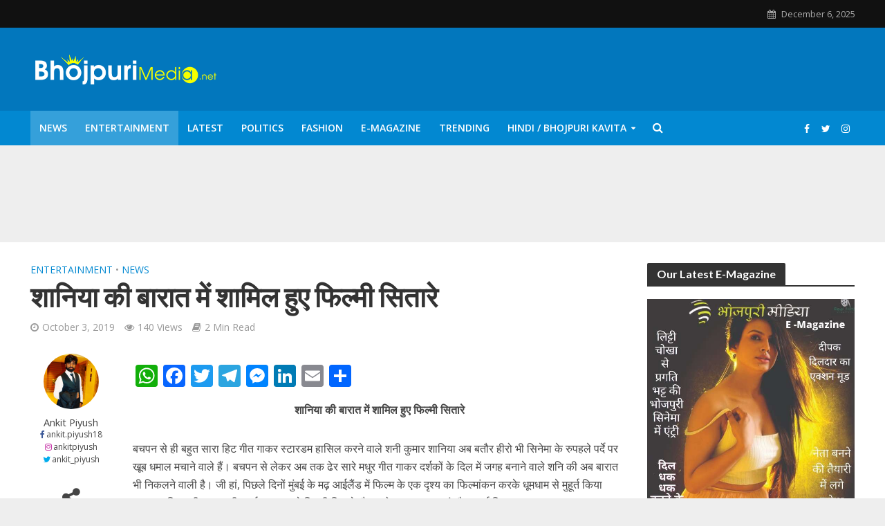

--- FILE ---
content_type: text/html; charset=UTF-8
request_url: https://bhojpurimedia.net/shaniya-ki-barat-me-shamil-hue-filmi-sitare/
body_size: 149978
content:
<!DOCTYPE html><html lang="en-US" prefix="og: https://ogp.me/ns#"><head><meta charset="UTF-8"><meta name="viewport" content="width=device-width,initial-scale=1.0"><link rel="pingback" href="https://bhojpurimedia.net/xmlrpc.php"><link rel="profile" href="https://gmpg.org/xfn/11" /><style>img:is([sizes="auto" i],[sizes^="auto," i]){contain-intrinsic-size:3000px 1500px}</style><title>शानिया की बारात में शामिल हुए फिल्मी सितारे - BhojpuriMedia</title><meta name="description" content="Media/News/Publishing, BhojpuriMedia, Latest News, भोजपुरी न्यूज़. भोजपुरी एक्ट्रेस रानी चटर्जी ने सलमान खान का किया शुक्रिया अदा, जानें क्या हैं वजह."/><meta name="robots" content="follow, index, max-snippet:-1, max-video-preview:-1, max-image-preview:large"/><link rel="canonical" href="https://bhojpurimedia.net/shaniya-ki-barat-me-shamil-hue-filmi-sitare/" /><meta property="og:locale" content="en_US" /><meta property="og:type" content="article" /><meta property="og:title" content="शानिया की बारात में शामिल हुए फिल्मी सितारे - BhojpuriMedia" /><meta property="og:description" content="Media/News/Publishing, BhojpuriMedia, Latest News, भोजपुरी न्यूज़. भोजपुरी एक्ट्रेस रानी चटर्जी ने सलमान खान का किया शुक्रिया अदा, जानें क्या हैं वजह." /><meta property="og:url" content="https://bhojpurimedia.net/shaniya-ki-barat-me-shamil-hue-filmi-sitare/" /><meta property="og:site_name" content="Bhojpurimedia" /><meta property="article:publisher" content="https://www.facebook.com/bhojpurimedianews" /><meta property="article:author" content="https://www.facebook.com/ankit.piyush18" /><meta property="article:tag" content="Bhojpui film" /><meta property="article:tag" content="Bhojpuri Film Hero" /><meta property="article:tag" content="bhojpuri media" /><meta property="article:tag" content="bhojpuri news" /><meta property="article:tag" content="Bhojpurimedia" /><meta property="article:section" content="Entertainment" /><meta property="article:published_time" content="2019-10-03T16:44:27+00:00" /><meta name="twitter:card" content="summary_large_image" /><meta name="twitter:title" content="शानिया की बारात में शामिल हुए फिल्मी सितारे - BhojpuriMedia" /><meta name="twitter:description" content="Media/News/Publishing, BhojpuriMedia, Latest News, भोजपुरी न्यूज़. भोजपुरी एक्ट्रेस रानी चटर्जी ने सलमान खान का किया शुक्रिया अदा, जानें क्या हैं वजह." /><meta name="twitter:creator" content="@ankit_piyush" /> <script type="application/ld+json" class="rank-math-schema-pro">{"@context":"https://schema.org","@graph":[{"@type":"Organization","@id":"https://bhojpurimedia.net/#organization","name":"BhojPuriMedia","url":"https://bhojpurimedia.net","sameAs":["https://www.facebook.com/bhojpurimedianews"],"logo":{"@type":"ImageObject","@id":"https://bhojpurimedia.net/#logo","url":"https://bhojpurimedia.net/wp-content/uploads/2020/05/Favicon.png","contentUrl":"https://bhojpurimedia.net/wp-content/uploads/2020/05/Favicon.png","caption":"Bhojpurimedia","inLanguage":"en-US","width":"512","height":"512"}},{"@type":"WebSite","@id":"https://bhojpurimedia.net/#website","url":"https://bhojpurimedia.net","name":"Bhojpurimedia","alternateName":"Bhojpurimedia","publisher":{"@id":"https://bhojpurimedia.net/#organization"},"inLanguage":"en-US"},{"@type":"WebPage","@id":"https://bhojpurimedia.net/shaniya-ki-barat-me-shamil-hue-filmi-sitare/#webpage","url":"https://bhojpurimedia.net/shaniya-ki-barat-me-shamil-hue-filmi-sitare/","name":"\u0936\u093e\u0928\u093f\u092f\u093e \u0915\u0940 \u092c\u093e\u0930\u093e\u0924 \u092e\u0947\u0902 \u0936\u093e\u092e\u093f\u0932 \u0939\u0941\u090f \u092b\u093f\u0932\u094d\u092e\u0940 \u0938\u093f\u0924\u093e\u0930\u0947 - BhojpuriMedia","datePublished":"2019-10-03T16:44:27+00:00","dateModified":"2019-10-03T16:44:27+00:00","isPartOf":{"@id":"https://bhojpurimedia.net/#website"},"inLanguage":"en-US"},{"@type":"Person","@id":"https://bhojpurimedia.net/author/ankitpiyush/","name":"Ankit Piyush","url":"https://bhojpurimedia.net/author/ankitpiyush/","image":{"@type":"ImageObject","@id":"https://secure.gravatar.com/avatar/7dd4f4bee12b725f87f74bbfb121704c9ef190ee59bb5c403032a322f84d25fb?s=96&amp;d=mm&amp;r=g","url":"https://secure.gravatar.com/avatar/7dd4f4bee12b725f87f74bbfb121704c9ef190ee59bb5c403032a322f84d25fb?s=96&amp;d=mm&amp;r=g","caption":"Ankit Piyush","inLanguage":"en-US"},"sameAs":["https://www.facebook.com/ankit.piyush18","https://twitter.com/https://twitter.com/ankit_piyush","https://www.linkedin.com/in/ankit-piyush-1095b5116","https://instagram.com/ankitpiyush"],"worksFor":{"@id":"https://bhojpurimedia.net/#organization"}},{"@type":"BlogPosting","headline":"\u0936\u093e\u0928\u093f\u092f\u093e \u0915\u0940 \u092c\u093e\u0930\u093e\u0924 \u092e\u0947\u0902 \u0936\u093e\u092e\u093f\u0932 \u0939\u0941\u090f \u092b\u093f\u0932\u094d\u092e\u0940 \u0938\u093f\u0924\u093e\u0930\u0947 - BhojpuriMedia","datePublished":"2019-10-03T16:44:27+00:00","dateModified":"2019-10-03T16:44:27+00:00","author":{"@id":"https://bhojpurimedia.net/author/ankitpiyush/","name":"Ankit Piyush"},"publisher":{"@id":"https://bhojpurimedia.net/#organization"},"description":"Media/News/Publishing, BhojpuriMedia, Latest News, \u092d\u094b\u091c\u092a\u0941\u0930\u0940 \u0928\u094d\u092f\u0942\u091c\u093c. \u092d\u094b\u091c\u092a\u0941\u0930\u0940 \u090f\u0915\u094d\u091f\u094d\u0930\u0947\u0938 \u0930\u093e\u0928\u0940 \u091a\u091f\u0930\u094d\u091c\u0940 \u0928\u0947 \u0938\u0932\u092e\u093e\u0928 \u0916\u093e\u0928 \u0915\u093e \u0915\u093f\u092f\u093e \u0936\u0941\u0915\u094d\u0930\u093f\u092f\u093e \u0905\u0926\u093e, \u091c\u093e\u0928\u0947\u0902 \u0915\u094d\u092f\u093e \u0939\u0948\u0902 \u0935\u091c\u0939.","name":"\u0936\u093e\u0928\u093f\u092f\u093e \u0915\u0940 \u092c\u093e\u0930\u093e\u0924 \u092e\u0947\u0902 \u0936\u093e\u092e\u093f\u0932 \u0939\u0941\u090f \u092b\u093f\u0932\u094d\u092e\u0940 \u0938\u093f\u0924\u093e\u0930\u0947 - BhojpuriMedia","@id":"https://bhojpurimedia.net/shaniya-ki-barat-me-shamil-hue-filmi-sitare/#richSnippet","isPartOf":{"@id":"https://bhojpurimedia.net/shaniya-ki-barat-me-shamil-hue-filmi-sitare/#webpage"},"inLanguage":"en-US","mainEntityOfPage":{"@id":"https://bhojpurimedia.net/shaniya-ki-barat-me-shamil-hue-filmi-sitare/#webpage"}}]}</script> <link rel='dns-prefetch' href='//static.addtoany.com' /><link rel='dns-prefetch' href='//fonts.googleapis.com' /><link href='https://fonts.gstatic.com' crossorigin rel='preconnect' /><link rel="alternate" type="application/rss+xml" title="BhojpuriMedia &raquo; Feed" href="https://bhojpurimedia.net/feed/" /><link rel="alternate" type="application/rss+xml" title="BhojpuriMedia &raquo; Comments Feed" href="https://bhojpurimedia.net/comments/feed/" /><link rel="alternate" type="application/rss+xml" title="BhojpuriMedia &raquo; शानिया की बारात में शामिल हुए फिल्मी सितारे Comments Feed" href="https://bhojpurimedia.net/shaniya-ki-barat-me-shamil-hue-filmi-sitare/feed/" /><style id='wp-emoji-styles-inline-css' type='text/css'>img.wp-smiley,img.emoji{display:inline!important;border:none!important;box-shadow:none!important;height:1em!important;width:1em!important;margin:0 0.07em!important;vertical-align:-0.1em!important;background:none!important;padding:0!important}</style><link rel='stylesheet' id='wp-block-library-css' href='https://bhojpurimedia.net/wp-includes/css/dist/block-library/style.min.css?ver=6.8.1' type='text/css' media='all' /><style id='classic-theme-styles-inline-css' type='text/css'>
/*! This file is auto-generated */
.wp-block-button__link{color:#fff;background-color:#32373c;border-radius:9999px;box-shadow:none;text-decoration:none;padding:calc(.667em + 2px) calc(1.333em + 2px);font-size:1.125em}.wp-block-file__button{background:#32373c;color:#fff;text-decoration:none}</style><style id='esf-fb-halfwidth-style-inline-css' type='text/css'>.wp-block-create-block-easy-social-feed-facebook-carousel{background-color:#21759b;color:#fff;padding:2px}</style><style id='esf-fb-fullwidth-style-inline-css' type='text/css'>.wp-block-create-block-easy-social-feed-facebook-carousel{background-color:#21759b;color:#fff;padding:2px}</style><style id='esf-fb-thumbnail-style-inline-css' type='text/css'>.wp-block-create-block-easy-social-feed-facebook-carousel{background-color:#21759b;color:#fff;padding:2px}</style><style id='global-styles-inline-css' type='text/css'>:root{--wp--preset--aspect-ratio--square:1;--wp--preset--aspect-ratio--4-3:4/3;--wp--preset--aspect-ratio--3-4:3/4;--wp--preset--aspect-ratio--3-2:3/2;--wp--preset--aspect-ratio--2-3:2/3;--wp--preset--aspect-ratio--16-9:16/9;--wp--preset--aspect-ratio--9-16:9/16;--wp--preset--color--black:#000;--wp--preset--color--cyan-bluish-gray:#abb8c3;--wp--preset--color--white:#fff;--wp--preset--color--pale-pink:#f78da7;--wp--preset--color--vivid-red:#cf2e2e;--wp--preset--color--luminous-vivid-orange:#ff6900;--wp--preset--color--luminous-vivid-amber:#fcb900;--wp--preset--color--light-green-cyan:#7bdcb5;--wp--preset--color--vivid-green-cyan:#00d084;--wp--preset--color--pale-cyan-blue:#8ed1fc;--wp--preset--color--vivid-cyan-blue:#0693e3;--wp--preset--color--vivid-purple:#9b51e0;--wp--preset--color--herald-acc:#0288d1;--wp--preset--color--herald-meta:#999;--wp--preset--color--herald-txt:#444;--wp--preset--color--herald-bg:#fff;--wp--preset--color--herald-cat-12019:#000 Sand Pearl;--wp--preset--gradient--vivid-cyan-blue-to-vivid-purple:linear-gradient(135deg,rgba(6,147,227,1) 0%,rgb(155,81,224) 100%);--wp--preset--gradient--light-green-cyan-to-vivid-green-cyan:linear-gradient(135deg,rgb(122,220,180) 0%,rgb(0,208,130) 100%);--wp--preset--gradient--luminous-vivid-amber-to-luminous-vivid-orange:linear-gradient(135deg,rgba(252,185,0,1) 0%,rgba(255,105,0,1) 100%);--wp--preset--gradient--luminous-vivid-orange-to-vivid-red:linear-gradient(135deg,rgba(255,105,0,1) 0%,rgb(207,46,46) 100%);--wp--preset--gradient--very-light-gray-to-cyan-bluish-gray:linear-gradient(135deg,rgb(238,238,238) 0%,rgb(169,184,195) 100%);--wp--preset--gradient--cool-to-warm-spectrum:linear-gradient(135deg,rgb(74,234,220) 0%,rgb(151,120,209) 20%,rgb(207,42,186) 40%,rgb(238,44,130) 60%,rgb(251,105,98) 80%,rgb(254,248,76) 100%);--wp--preset--gradient--blush-light-purple:linear-gradient(135deg,rgb(255,206,236) 0%,rgb(152,150,240) 100%);--wp--preset--gradient--blush-bordeaux:linear-gradient(135deg,rgb(254,205,165) 0%,rgb(254,45,45) 50%,rgb(107,0,62) 100%);--wp--preset--gradient--luminous-dusk:linear-gradient(135deg,rgb(255,203,112) 0%,rgb(199,81,192) 50%,rgb(65,88,208) 100%);--wp--preset--gradient--pale-ocean:linear-gradient(135deg,rgb(255,245,203) 0%,rgb(182,227,212) 50%,rgb(51,167,181) 100%);--wp--preset--gradient--electric-grass:linear-gradient(135deg,rgb(202,248,128) 0%,rgb(113,206,126) 100%);--wp--preset--gradient--midnight:linear-gradient(135deg,rgb(2,3,129) 0%,rgb(40,116,252) 100%);--wp--preset--font-size--small:12.8px;--wp--preset--font-size--medium:20px;--wp--preset--font-size--large:22.4px;--wp--preset--font-size--x-large:42px;--wp--preset--font-size--normal:16px;--wp--preset--font-size--huge:28.8px;--wp--preset--spacing--20:.44rem;--wp--preset--spacing--30:.67rem;--wp--preset--spacing--40:1rem;--wp--preset--spacing--50:1.5rem;--wp--preset--spacing--60:2.25rem;--wp--preset--spacing--70:3.38rem;--wp--preset--spacing--80:5.06rem;--wp--preset--shadow--natural:6px 6px 9px rgba(0,0,0,.2);--wp--preset--shadow--deep:12px 12px 50px rgba(0,0,0,.4);--wp--preset--shadow--sharp:6px 6px 0 rgba(0,0,0,.2);--wp--preset--shadow--outlined:6px 6px 0 -3px rgba(255,255,255,1),6px 6px rgba(0,0,0,1);--wp--preset--shadow--crisp:6px 6px 0 rgba(0,0,0,1)}:where(.is-layout-flex){gap:.5em}:where(.is-layout-grid){gap:.5em}body .is-layout-flex{display:flex}.is-layout-flex{flex-wrap:wrap;align-items:center}.is-layout-flex>:is(*,div){margin:0}body .is-layout-grid{display:grid}.is-layout-grid>:is(*,div){margin:0}:where(.wp-block-columns.is-layout-flex){gap:2em}:where(.wp-block-columns.is-layout-grid){gap:2em}:where(.wp-block-post-template.is-layout-flex){gap:1.25em}:where(.wp-block-post-template.is-layout-grid){gap:1.25em}.has-black-color{color:var(--wp--preset--color--black)!important}.has-cyan-bluish-gray-color{color:var(--wp--preset--color--cyan-bluish-gray)!important}.has-white-color{color:var(--wp--preset--color--white)!important}.has-pale-pink-color{color:var(--wp--preset--color--pale-pink)!important}.has-vivid-red-color{color:var(--wp--preset--color--vivid-red)!important}.has-luminous-vivid-orange-color{color:var(--wp--preset--color--luminous-vivid-orange)!important}.has-luminous-vivid-amber-color{color:var(--wp--preset--color--luminous-vivid-amber)!important}.has-light-green-cyan-color{color:var(--wp--preset--color--light-green-cyan)!important}.has-vivid-green-cyan-color{color:var(--wp--preset--color--vivid-green-cyan)!important}.has-pale-cyan-blue-color{color:var(--wp--preset--color--pale-cyan-blue)!important}.has-vivid-cyan-blue-color{color:var(--wp--preset--color--vivid-cyan-blue)!important}.has-vivid-purple-color{color:var(--wp--preset--color--vivid-purple)!important}.has-black-background-color{background-color:var(--wp--preset--color--black)!important}.has-cyan-bluish-gray-background-color{background-color:var(--wp--preset--color--cyan-bluish-gray)!important}.has-white-background-color{background-color:var(--wp--preset--color--white)!important}.has-pale-pink-background-color{background-color:var(--wp--preset--color--pale-pink)!important}.has-vivid-red-background-color{background-color:var(--wp--preset--color--vivid-red)!important}.has-luminous-vivid-orange-background-color{background-color:var(--wp--preset--color--luminous-vivid-orange)!important}.has-luminous-vivid-amber-background-color{background-color:var(--wp--preset--color--luminous-vivid-amber)!important}.has-light-green-cyan-background-color{background-color:var(--wp--preset--color--light-green-cyan)!important}.has-vivid-green-cyan-background-color{background-color:var(--wp--preset--color--vivid-green-cyan)!important}.has-pale-cyan-blue-background-color{background-color:var(--wp--preset--color--pale-cyan-blue)!important}.has-vivid-cyan-blue-background-color{background-color:var(--wp--preset--color--vivid-cyan-blue)!important}.has-vivid-purple-background-color{background-color:var(--wp--preset--color--vivid-purple)!important}.has-black-border-color{border-color:var(--wp--preset--color--black)!important}.has-cyan-bluish-gray-border-color{border-color:var(--wp--preset--color--cyan-bluish-gray)!important}.has-white-border-color{border-color:var(--wp--preset--color--white)!important}.has-pale-pink-border-color{border-color:var(--wp--preset--color--pale-pink)!important}.has-vivid-red-border-color{border-color:var(--wp--preset--color--vivid-red)!important}.has-luminous-vivid-orange-border-color{border-color:var(--wp--preset--color--luminous-vivid-orange)!important}.has-luminous-vivid-amber-border-color{border-color:var(--wp--preset--color--luminous-vivid-amber)!important}.has-light-green-cyan-border-color{border-color:var(--wp--preset--color--light-green-cyan)!important}.has-vivid-green-cyan-border-color{border-color:var(--wp--preset--color--vivid-green-cyan)!important}.has-pale-cyan-blue-border-color{border-color:var(--wp--preset--color--pale-cyan-blue)!important}.has-vivid-cyan-blue-border-color{border-color:var(--wp--preset--color--vivid-cyan-blue)!important}.has-vivid-purple-border-color{border-color:var(--wp--preset--color--vivid-purple)!important}.has-vivid-cyan-blue-to-vivid-purple-gradient-background{background:var(--wp--preset--gradient--vivid-cyan-blue-to-vivid-purple)!important}.has-light-green-cyan-to-vivid-green-cyan-gradient-background{background:var(--wp--preset--gradient--light-green-cyan-to-vivid-green-cyan)!important}.has-luminous-vivid-amber-to-luminous-vivid-orange-gradient-background{background:var(--wp--preset--gradient--luminous-vivid-amber-to-luminous-vivid-orange)!important}.has-luminous-vivid-orange-to-vivid-red-gradient-background{background:var(--wp--preset--gradient--luminous-vivid-orange-to-vivid-red)!important}.has-very-light-gray-to-cyan-bluish-gray-gradient-background{background:var(--wp--preset--gradient--very-light-gray-to-cyan-bluish-gray)!important}.has-cool-to-warm-spectrum-gradient-background{background:var(--wp--preset--gradient--cool-to-warm-spectrum)!important}.has-blush-light-purple-gradient-background{background:var(--wp--preset--gradient--blush-light-purple)!important}.has-blush-bordeaux-gradient-background{background:var(--wp--preset--gradient--blush-bordeaux)!important}.has-luminous-dusk-gradient-background{background:var(--wp--preset--gradient--luminous-dusk)!important}.has-pale-ocean-gradient-background{background:var(--wp--preset--gradient--pale-ocean)!important}.has-electric-grass-gradient-background{background:var(--wp--preset--gradient--electric-grass)!important}.has-midnight-gradient-background{background:var(--wp--preset--gradient--midnight)!important}.has-small-font-size{font-size:var(--wp--preset--font-size--small)!important}.has-medium-font-size{font-size:var(--wp--preset--font-size--medium)!important}.has-large-font-size{font-size:var(--wp--preset--font-size--large)!important}.has-x-large-font-size{font-size:var(--wp--preset--font-size--x-large)!important}:where(.wp-block-post-template.is-layout-flex){gap:1.25em}:where(.wp-block-post-template.is-layout-grid){gap:1.25em}:where(.wp-block-columns.is-layout-flex){gap:2em}:where(.wp-block-columns.is-layout-grid){gap:2em}:root :where(.wp-block-pullquote){font-size:1.5em;line-height:1.6}</style><link data-minify="1" rel='stylesheet' id='contact-form-7-css' href='https://bhojpurimedia.net/wp-content/cache/min/1/wp-content/plugins/contact-form-7/includes/css/styles-f9cc22279ba2d6685b6e8935279ded6d.css' type='text/css' media='all' /><link data-minify="1" rel='stylesheet' id='easy-facebook-likebox-custom-fonts-css' href='https://bhojpurimedia.net/wp-content/cache/min/1/wp-content/plugins/easy-facebook-likebox/frontend/assets/css/esf-custom-fonts-a0059659edaf840f0e7473c493f9b31f.css' type='text/css' media='all' /><link data-minify="1" rel='stylesheet' id='easy-facebook-likebox-popup-styles-css' href='https://bhojpurimedia.net/wp-content/cache/min/1/wp-content/plugins/easy-facebook-likebox/facebook/frontend/assets/css/esf-free-popup-0de45edc3666d4fc1a8fd4e1f52e7e8c.css' type='text/css' media='all' /><link data-minify="1" rel='stylesheet' id='easy-facebook-likebox-frontend-css' href='https://bhojpurimedia.net/wp-content/cache/min/1/wp-content/plugins/easy-facebook-likebox/facebook/frontend/assets/css/easy-facebook-likebox-frontend-35109984482cfd3396d0376c2964e322.css' type='text/css' media='all' /><link rel='stylesheet' id='easy-facebook-likebox-customizer-style-css' href='https://bhojpurimedia.net/wp-admin/admin-ajax.php?action=easy-facebook-likebox-customizer-style&#038;ver=6.6.5' type='text/css' media='all' /><link data-minify="1" rel='stylesheet' id='mks_shortcodes_simple_line_icons-css' href='https://bhojpurimedia.net/wp-content/cache/min/1/wp-content/plugins/meks-flexible-shortcodes/css/simple-line/simple-line-icons-0b6aed0f834aa580682dec0b3781a188.css' type='text/css' media='screen' /><link data-minify="1" rel='stylesheet' id='mks_shortcodes_css-css' href='https://bhojpurimedia.net/wp-content/cache/min/1/wp-content/plugins/meks-flexible-shortcodes/css/style-038a5ba1afa21ab32a733ce622e663cf.css' type='text/css' media='screen' /><link rel='stylesheet' id='herald-fonts-css' href='https://fonts.googleapis.com/css?family=Open+Sans%3A400%2C600%7CLato%3A400%2C700&#038;subset=latin%2Clatin-ext&#038;ver=2.2.4&#038;display=swap' type='text/css' media='all' /><link data-minify="1" rel='stylesheet' id='herald-main-css' href='https://bhojpurimedia.net/wp-content/cache/min/1/wp-content/themes/herald/assets/css/min-57f69dc160349e8f8daa00d18f89b649.css' type='text/css' media='all' /><style id='herald-main-inline-css' type='text/css'>h1,.h1,.herald-no-sid .herald-posts .h2{font-size:4rem}h2,.h2,.herald-no-sid .herald-posts .h3{font-size:3.3rem}h3,.h3,.herald-no-sid .herald-posts .h4{font-size:2.8rem}h4,.h4,.herald-no-sid .herald-posts .h5{font-size:2.3rem}h5,.h5,.herald-no-sid .herald-posts .h6{font-size:1.9rem}h6,.h6,.herald-no-sid .herald-posts .h7{font-size:1.6rem}.h7{font-size:1.4rem}.herald-entry-content,.herald-sidebar{font-size:1.6rem}.entry-content .entry-headline{font-size:1.9rem}body{font-size:1.6rem}.widget{font-size:1.5rem}.herald-menu{font-size:1.4rem}.herald-mod-title .herald-mod-h,.herald-sidebar .widget-title{font-size:1.6rem}.entry-meta .meta-item,.entry-meta a,.entry-meta span{font-size:1.4rem}.entry-meta.meta-small .meta-item,.entry-meta.meta-small a,.entry-meta.meta-small span{font-size:1.3rem}.herald-site-header .header-top,.header-top .herald-in-popup,.header-top .herald-menu ul{background:#111;color:#aaa}.header-top a{color:#aaa}.header-top a:hover,.header-top .herald-menu li:hover>a{color:#fff}.header-top .herald-menu-popup:hover>span,.header-top .herald-menu-popup-search span:hover,.header-top .herald-menu-popup-search.herald-search-active{color:#fff}#wp-calendar tbody td a{background:#0288d1;color:#FFF}.header-top .herald-login #loginform label,.header-top .herald-login p,.header-top a.btn-logout{color:#fff}.header-top .herald-login #loginform input{color:#111}.header-top .herald-login .herald-registration-link:after{background:rgba(255,255,255,.25)}.header-top .herald-login #loginform input[type=submit],.header-top .herald-in-popup .btn-logout{background-color:#fff;color:#111}.header-top a.btn-logout:hover{color:#111}.header-middle{background-color:#0277bd;color:#fff}.header-middle a{color:#fff}.header-middle.herald-header-wraper,.header-middle .col-lg-12{height:120px}.header-middle .site-title img{max-height:120px}.header-middle .sub-menu{background-color:#fff}.header-middle .sub-menu a,.header-middle .herald-search-submit:hover,.header-middle li.herald-mega-menu .col-lg-3 a:hover,.header-middle li.herald-mega-menu .col-lg-3 a:hover:after{color:#111}.header-middle .herald-menu li:hover>a,.header-middle .herald-menu-popup-search:hover>span,.header-middle .herald-cart-icon:hover>a{color:#111;background-color:#fff}.header-middle .current-menu-parent a,.header-middle .current-menu-ancestor a,.header-middle .current_page_item>a,.header-middle .current-menu-item>a{background-color:rgba(255,255,255,.2)}.header-middle .sub-menu>li>a,.header-middle .herald-search-submit,.header-middle li.herald-mega-menu .col-lg-3 a{color:rgba(17,17,17,.7)}.header-middle .sub-menu>li:hover>a{color:#111}.header-middle .herald-in-popup{background-color:#fff}.header-middle .herald-menu-popup a{color:#111}.header-middle .herald-in-popup{background-color:#fff}.header-middle .herald-search-input{color:#111}.header-middle .herald-menu-popup a{color:#111}.header-middle .herald-menu-popup>span,.header-middle .herald-search-active>span{color:#fff}.header-middle .herald-menu-popup:hover>span,.header-middle .herald-search-active>span{background-color:#fff;color:#111}.header-middle .herald-login #loginform label,.header-middle .herald-login #loginform input,.header-middle .herald-login p,.header-middle a.btn-logout,.header-middle .herald-login .herald-registration-link:hover,.header-middle .herald-login .herald-lost-password-link:hover{color:#111}.header-middle .herald-login .herald-registration-link:after{background:rgba(17,17,17,.15)}.header-middle .herald-login a,.header-middle .herald-username a{color:#111}.header-middle .herald-login a:hover,.header-middle .herald-login .herald-registration-link,.header-middle .herald-login .herald-lost-password-link{color:#0277bd}.header-middle .herald-login #loginform input[type=submit],.header-middle .herald-in-popup .btn-logout{background-color:#0277bd;color:#fff}.header-middle a.btn-logout:hover{color:#fff}.header-bottom{background:#0288d1;color:#fff}.header-bottom a,.header-bottom .herald-site-header .herald-search-submit{color:#fff}.header-bottom a:hover{color:#424242}.header-bottom a:hover,.header-bottom .herald-menu li:hover>a,.header-bottom li.herald-mega-menu .col-lg-3 a:hover:after{color:#424242}.header-bottom .herald-menu li:hover>a,.header-bottom .herald-menu-popup-search:hover>span,.header-bottom .herald-cart-icon:hover>a{color:#424242;background-color:#fff}.header-bottom .current-menu-parent a,.header-bottom .current-menu-ancestor a,.header-bottom .current_page_item>a,.header-bottom .current-menu-item>a{background-color:rgba(255,255,255,.2)}.header-bottom .sub-menu{background-color:#fff}.header-bottom .herald-menu li.herald-mega-menu .col-lg-3 a,.header-bottom .sub-menu>li>a,.header-bottom .herald-search-submit{color:rgba(66,66,66,.7)}.header-bottom .herald-menu li.herald-mega-menu .col-lg-3 a:hover,.header-bottom .sub-menu>li:hover>a{color:#424242}.header-bottom .sub-menu>li>a,.header-bottom .herald-search-submit{color:rgba(66,66,66,.7)}.header-bottom .sub-menu>li:hover>a{color:#424242}.header-bottom .herald-in-popup{background-color:#fff}.header-bottom .herald-menu-popup a{color:#424242}.header-bottom .herald-in-popup,.header-bottom .herald-search-input{background-color:#fff}.header-bottom .herald-menu-popup a,.header-bottom .herald-search-input{color:#424242}.header-bottom .herald-menu-popup>span,.header-bottom .herald-search-active>span{color:#fff}.header-bottom .herald-menu-popup:hover>span,.header-bottom .herald-search-active>span{background-color:#fff;color:#424242}.header-bottom .herald-login #loginform label,.header-bottom .herald-login #loginform input,.header-bottom .herald-login p,.header-bottom a.btn-logout,.header-bottom .herald-login .herald-registration-link:hover,.header-bottom .herald-login .herald-lost-password-link:hover,.herald-responsive-header .herald-login #loginform label,.herald-responsive-header .herald-login #loginform input,.herald-responsive-header .herald-login p,.herald-responsive-header a.btn-logout,.herald-responsive-header .herald-login .herald-registration-link:hover,.herald-responsive-header .herald-login .herald-lost-password-link:hover{color:#424242}.header-bottom .herald-login .herald-registration-link:after,.herald-responsive-header .herald-login .herald-registration-link:after{background:rgba(66,66,66,.15)}.header-bottom .herald-login a,.herald-responsive-header .herald-login a{color:#424242}.header-bottom .herald-login a:hover,.header-bottom .herald-login .herald-registration-link,.header-bottom .herald-login .herald-lost-password-link,.herald-responsive-header .herald-login a:hover,.herald-responsive-header .herald-login .herald-registration-link,.herald-responsive-header .herald-login .herald-lost-password-link{color:#0288d1}.header-bottom .herald-login #loginform input[type=submit],.herald-responsive-header .herald-login #loginform input[type=submit],.header-bottom .herald-in-popup .btn-logout,.herald-responsive-header .herald-in-popup .btn-logout{background-color:#0288d1;color:#fff}.header-bottom a.btn-logout:hover,.herald-responsive-header a.btn-logout:hover{color:#fff}.herald-header-sticky{background:#0288d1;color:#fff}.herald-header-sticky a{color:#fff}.herald-header-sticky .herald-menu li:hover>a{color:#444;background-color:#fff}.herald-header-sticky .sub-menu{background-color:#fff}.herald-header-sticky .sub-menu a{color:#444}.herald-header-sticky .sub-menu>li:hover>a{color:#0288d1}.herald-header-sticky .herald-in-popup,.herald-header-sticky .herald-search-input{background-color:#fff}.herald-header-sticky .herald-menu-popup a{color:#444}.herald-header-sticky .herald-menu-popup>span,.herald-header-sticky .herald-search-active>span{color:#fff}.herald-header-sticky .herald-menu-popup:hover>span,.herald-header-sticky .herald-search-active>span{background-color:#fff;color:#444}.herald-header-sticky .herald-search-input,.herald-header-sticky .herald-search-submit{color:#444}.herald-header-sticky .herald-menu li:hover>a,.herald-header-sticky .herald-menu-popup-search:hover>span,.herald-header-sticky .herald-cart-icon:hover a{color:#444;background-color:#fff}.herald-header-sticky .herald-login #loginform label,.herald-header-sticky .herald-login #loginform input,.herald-header-sticky .herald-login p,.herald-header-sticky a.btn-logout,.herald-header-sticky .herald-login .herald-registration-link:hover,.herald-header-sticky .herald-login .herald-lost-password-link:hover{color:#444}.herald-header-sticky .herald-login .herald-registration-link:after{background:rgba(68,68,68,.15)}.herald-header-sticky .herald-login a{color:#444}.herald-header-sticky .herald-login a:hover,.herald-header-sticky .herald-login .herald-registration-link,.herald-header-sticky .herald-login .herald-lost-password-link{color:#0288d1}.herald-header-sticky .herald-login #loginform input[type=submit],.herald-header-sticky .herald-in-popup .btn-logout{background-color:#0288d1;color:#fff}.herald-header-sticky a.btn-logout:hover{color:#fff}.header-trending{background:#eee;color:#666}.header-trending a{color:#666}.header-trending a:hover{color:#111}.herald-site-content{margin-top:1px}body{background-color:#eee;color:#444;font-family:'Open Sans';font-weight:400}.herald-site-content{background-color:#fff;box-shadow:0 0 0 1px rgba(68,68,68,.1)}h1,h2,h3,h4,h5,h6,.h1,.h2,.h3,.h4,.h5,.h6,.h7,.wp-block-cover .wp-block-cover-image-text,.wp-block-cover .wp-block-cover-text,.wp-block-cover h2,.wp-block-cover-image .wp-block-cover-image-text,.wp-block-cover-image .wp-block-cover-text,.wp-block-cover-image h2{font-family:'Lato';font-weight:700}.header-middle .herald-menu,.header-bottom .herald-menu,.herald-header-sticky .herald-menu,.herald-mobile-nav{font-family:'Open Sans';font-weight:600}.herald-menu li.herald-mega-menu .herald-ovrld .meta-category a{font-family:'Open Sans';font-weight:400}.herald-entry-content blockquote p{color:#0288d1}pre{background:rgba(68,68,68,.06);border:1px solid rgba(68,68,68,.2)}thead{background:rgba(68,68,68,.06)}a,.entry-title a:hover,.herald-menu .sub-menu li .meta-category a{color:#0288d1}.entry-meta-wrapper .entry-meta span:before,.entry-meta-wrapper .entry-meta a:before,.entry-meta-wrapper .entry-meta .meta-item:before,.entry-meta-wrapper .entry-meta div,li.herald-mega-menu .sub-menu .entry-title a,.entry-meta-wrapper .herald-author-twitter{color:#444}.herald-mod-title h1,.herald-mod-title h2,.herald-mod-title h4{color:#fff}.herald-mod-head:after,.herald-mod-title .herald-color,.widget-title:after,.widget-title span{color:#fff;background-color:#333}.herald-mod-title .herald-color a{color:#fff}.herald-ovrld .meta-category a,.herald-fa-wrapper .meta-category a{background-color:#0288d1}.meta-tags a,.widget_tag_cloud a,.herald-share-meta:after,.wp-block-tag-cloud a{background:rgba(51,51,51,.1)}h1,h2,h3,h4,h5,h6,.entry-title a{color:#333}.herald-pagination .page-numbers,.herald-mod-subnav a,.herald-mod-actions a,.herald-slider-controls div,.meta-tags a,.widget.widget_tag_cloud a,.herald-sidebar .mks_autor_link_wrap a,.herald-sidebar .meks-instagram-follow-link a,.mks_themeforest_widget .mks_read_more a,.herald-read-more,.wp-block-tag-cloud a{color:#444}.widget.widget_tag_cloud a:hover,.entry-content .meta-tags a:hover,.wp-block-tag-cloud a:hover{background-color:#0288d1;color:#FFF}.herald-pagination .prev.page-numbers,.herald-pagination .next.page-numbers,.herald-pagination .prev.page-numbers:hover,.herald-pagination .next.page-numbers:hover,.herald-pagination .page-numbers.current,.herald-pagination .page-numbers.current:hover,.herald-next a,.herald-pagination .herald-next a:hover,.herald-prev a,.herald-pagination .herald-prev a:hover,.herald-load-more a,.herald-load-more a:hover,.entry-content .herald-search-submit,.herald-mod-desc .herald-search-submit,.wpcf7-submit,body div.wpforms-container-full .wpforms-form input[type=submit],body div.wpforms-container-full .wpforms-form button[type=submit],body div.wpforms-container-full .wpforms-form .wpforms-page-button{background-color:#0288d1;color:#FFF}.herald-pagination .page-numbers:hover{background-color:rgba(68,68,68,.1)}.widget a,.recentcomments a,.widget a:hover,.herald-sticky-next a:hover,.herald-sticky-prev a:hover,.herald-mod-subnav a:hover,.herald-mod-actions a:hover,.herald-slider-controls div:hover,.meta-tags a:hover,.widget_tag_cloud a:hover,.mks_autor_link_wrap a:hover,.meks-instagram-follow-link a:hover,.mks_themeforest_widget .mks_read_more a:hover,.herald-read-more:hover,.widget .entry-title a:hover,li.herald-mega-menu .sub-menu .entry-title a:hover,.entry-meta-wrapper .meta-item:hover a,.entry-meta-wrapper .meta-item:hover a:before,.entry-meta-wrapper .herald-share:hover>span,.entry-meta-wrapper .herald-author-name:hover,.entry-meta-wrapper .herald-author-twitter:hover,.entry-meta-wrapper .herald-author-twitter:hover:before{color:#0288d1}.widget ul li a,.widget .entry-title a,.herald-author-name,.entry-meta-wrapper .meta-item,.entry-meta-wrapper .meta-item span,.entry-meta-wrapper .meta-item a,.herald-mod-actions a{color:#444}.widget li:before{background:rgba(68,68,68,.3)}.widget_categories .count{background:#0288d1;color:#FFF}input[type="submit"],body div.wpforms-container-full .wpforms-form input[type=submit]:hover,body div.wpforms-container-full .wpforms-form button[type=submit]:hover,body div.wpforms-container-full .wpforms-form .wpforms-page-button:hover,.spinner>div{background-color:#0288d1}.herald-mod-actions a:hover,.comment-body .edit-link a,.herald-breadcrumbs a:hover{color:#0288d1}.herald-header-wraper .herald-soc-nav a:hover,.meta-tags span,li.herald-mega-menu .herald-ovrld .entry-title a,li.herald-mega-menu .herald-ovrld .entry-title a:hover,.herald-ovrld .entry-meta .herald-reviews i:before{color:#FFF}.entry-meta .meta-item,.entry-meta span,.entry-meta a,.meta-category span,.post-date,.recentcomments,.rss-date,.comment-metadata a,.entry-meta a:hover,.herald-menu li.herald-mega-menu .col-lg-3 a:after,.herald-breadcrumbs,.herald-breadcrumbs a,.entry-meta .herald-reviews i:before{color:#999}.herald-lay-a .herald-lay-over{background:#fff}.herald-pagination a:hover,input[type="submit"]:hover,.entry-content .herald-search-submit:hover,.wpcf7-submit:hover,.herald-fa-wrapper .meta-category a:hover,.herald-ovrld .meta-category a:hover,.herald-mod-desc .herald-search-submit:hover,.herald-single-sticky .herald-share .meks_ess a:hover,body div.wpforms-container-full .wpforms-form input[type=submit]:hover,body div.wpforms-container-full .wpforms-form button[type=submit]:hover,body div.wpforms-container-full .wpforms-form .wpforms-page-button:hover{cursor:pointer;text-decoration:none;background-image:-moz-linear-gradient(left,rgba(0,0,0,.1) 0%,rgba(0,0,0,.1) 100%);background-image:-webkit-gradient(linear,left top,right top,color-stop(0%,rgba(0,0,0,.1)),color-stop(100%,rgba(0,0,0,.1)));background-image:-webkit-linear-gradient(left,rgba(0,0,0,.1) 0%,rgba(0,0,0,.1) 100%);background-image:-o-linear-gradient(left,rgba(0,0,0,.1) 0%,rgba(0,0,0,.1) 100%);background-image:-ms-linear-gradient(left,rgba(0,0,0,.1) 0%,rgba(0,0,0,.1) 100%);background-image:linear-gradient(to right,rgba(0,0,0,.1) 0%,rgba(0,0,0,.1) 100%)}.herald-sticky-next a,.herald-sticky-prev a{color:#444}.herald-sticky-prev a:before,.herald-sticky-next a:before,.herald-comment-action,.meta-tags span,.herald-entry-content .herald-link-pages a{background:#444}.herald-sticky-prev a:hover:before,.herald-sticky-next a:hover:before,.herald-comment-action:hover,div.mejs-controls .mejs-time-rail .mejs-time-current,.herald-entry-content .herald-link-pages a:hover{background:#0288d1}.herald-site-footer{background:#222;color:#ddd}.herald-site-footer .widget-title span{color:#ddd;background:transparent}.herald-site-footer .widget-title:before{background:#ddd}.herald-site-footer .widget-title:after,.herald-site-footer .widget_tag_cloud a{background:rgba(221,221,221,.1)}.herald-site-footer .widget li:before{background:rgba(221,221,221,.3)}.herald-site-footer a,.herald-site-footer .widget a:hover,.herald-site-footer .widget .meta-category a,.herald-site-footer .herald-slider-controls .owl-prev:hover,.herald-site-footer .herald-slider-controls .owl-next:hover,.herald-site-footer .herald-slider-controls .herald-mod-actions:hover{color:#0288d1}.herald-site-footer .widget a,.herald-site-footer .mks_author_widget h3{color:#ddd}.herald-site-footer .entry-meta .meta-item,.herald-site-footer .entry-meta span,.herald-site-footer .entry-meta a,.herald-site-footer .meta-category span,.herald-site-footer .post-date,.herald-site-footer .recentcomments,.herald-site-footer .rss-date,.herald-site-footer .comment-metadata a{color:#aaa}.herald-site-footer .mks_author_widget .mks_autor_link_wrap a,.herald-site-footer.mks_read_more a,.herald-site-footer .herald-read-more,.herald-site-footer .herald-slider-controls .owl-prev,.herald-site-footer .herald-slider-controls .owl-next,.herald-site-footer .herald-mod-wrap .herald-mod-actions a{border-color:rgba(221,221,221,.2)}.herald-site-footer .mks_author_widget .mks_autor_link_wrap a:hover,.herald-site-footer.mks_read_more a:hover,.herald-site-footer .herald-read-more:hover,.herald-site-footer .herald-slider-controls .owl-prev:hover,.herald-site-footer .herald-slider-controls .owl-next:hover,.herald-site-footer .herald-mod-wrap .herald-mod-actions a:hover{border-color:rgba(2,136,209,.5)}.herald-site-footer .widget_search .herald-search-input{color:#222}.herald-site-footer .widget_tag_cloud a:hover{background:#0288d1;color:#FFF}.footer-bottom a{color:#ddd}.footer-bottom a:hover,.footer-bottom .herald-copyright a{color:#0288d1}.footer-bottom .herald-menu li:hover>a{color:#0288d1}.footer-bottom .sub-menu{background-color:rgba(0,0,0,.5)}.herald-pagination{border-top:1px solid rgba(51,51,51,.1)}.entry-content a:hover,.comment-respond a:hover,.comment-reply-link:hover{border-bottom:2px solid #0288d1}.footer-bottom .herald-copyright a:hover{border-bottom:2px solid #0288d1}.herald-slider-controls .owl-prev,.herald-slider-controls .owl-next,.herald-mod-wrap .herald-mod-actions a{border:1px solid rgba(68,68,68,.2)}.herald-slider-controls .owl-prev:hover,.herald-slider-controls .owl-next:hover,.herald-mod-wrap .herald-mod-actions a:hover,.herald-author .herald-socials-actions .herald-mod-actions a:hover{border-color:rgba(2,136,209,.5)}#wp-calendar thead th,#wp-calendar tbody td,#wp-calendar tbody td:last-child{border:1px solid rgba(68,68,68,.1)}.herald-link-pages{border-bottom:1px solid rgba(68,68,68,.1)}.herald-lay-h:after,.herald-site-content .herald-related .herald-lay-h:after,.herald-lay-e:after,.herald-site-content .herald-related .herald-lay-e:after,.herald-lay-j:after,.herald-site-content .herald-related .herald-lay-j:after,.herald-lay-l:after,.herald-site-content .herald-related .herald-lay-l:after{background-color:rgba(68,68,68,.1)}.wp-block-button__link,.wp-block-search__button{background:#0288d1}.wp-block-search__button{color:#fff}input[type="text"],input[type="search"],input[type="email"],input[type="url"],input[type="tel"],input[type="number"],input[type="date"],input[type="password"],select,textarea,.herald-single-sticky,td,th,table,.mks_author_widget .mks_autor_link_wrap a,.widget .meks-instagram-follow-link a,.mks_read_more a,.herald-read-more{border-color:rgba(68,68,68,.2)}.entry-content .herald-search-input,.herald-fake-button,input[type="text"]:focus,input[type="email"]:focus,input[type="url"]:focus,input[type="tel"]:focus,input[type="number"]:focus,input[type="date"]:focus,input[type="password"]:focus,textarea:focus{border-color:rgba(68,68,68,.3)}.mks_author_widget .mks_autor_link_wrap a:hover,.widget .meks-instagram-follow-link a:hover,.mks_read_more a:hover,.herald-read-more:hover{border-color:rgba(2,136,209,.5)}.comment-form,.herald-gray-area,.entry-content .herald-search-form,.herald-mod-desc .herald-search-form{background-color:rgba(68,68,68,.06);border:1px solid rgba(68,68,68,.15)}.herald-boxed .herald-breadcrumbs{background-color:rgba(68,68,68,.06)}.herald-breadcrumbs{border-color:rgba(68,68,68,.15)}.single .herald-entry-content .herald-ad,.archive .herald-posts .herald-ad{border-top:1px solid rgba(68,68,68,.15)}.archive .herald-posts .herald-ad{border-bottom:1px solid rgba(68,68,68,.15)}li.comment .comment-body:after{background-color:rgba(68,68,68,.06)}.herald-pf-invert .entry-title a:hover .herald-format-icon{background:#0288d1}.herald-responsive-header,.herald-mobile-nav,.herald-responsive-header .herald-menu-popup-search .fa{color:#fff;background:#0288d1}.herald-responsive-header a{color:#fff}.herald-mobile-nav li a{color:#fff}.herald-mobile-nav li a,.herald-mobile-nav .herald-mega-menu.herald-mega-menu-classic>.sub-menu>li>a{border-bottom:1px solid rgba(255,255,255,.15)}.herald-mobile-nav{border-right:1px solid rgba(255,255,255,.15)}.herald-mobile-nav li a:hover{color:#fff;background-color:#424242}.herald-menu-toggler{color:#fff;border-color:rgba(255,255,255,.15)}.herald-goto-top{color:#fff;background-color:#333}.herald-goto-top:hover{background-color:#0288d1}.herald-responsive-header .herald-menu-popup>span,.herald-responsive-header .herald-search-active>span{color:#fff}.herald-responsive-header .herald-menu-popup-search .herald-in-popup{background:#fff}.herald-responsive-header .herald-search-input,.herald-responsive-header .herald-menu-popup-search .herald-search-submit{color:#444}a.herald-cat-12019,.widget a.herald-cat-12019{color:#000 Sand Pearl}.herald-mod-head.herald-cat-12019:after{background:#000 Sand Pearl}.herald-mod-head.herald-cat-12019 .herald-color{background:#000 Sand Pearl}.herald-ovrld .meta-category a.herald-cat-12019{background-color:#000 Sand Pearl;color:#FFF}.widget_categories .cat-item-12019 .count{background-color:#000 Sand Pearl}.herald-fa-colored .herald-cat-12019 .fa-post-thumbnail:before{background-color:#000 Sand Pearl}.herald-fa-wrapper .meta-category .herald-cat-12019{background-color:#000 Sand Pearl}.widget_categories .cat-item-12019 a:hover{color:#000 Sand Pearl}.herald-site-footer .widget a.herald-cat-12019{color:#000 Sand Pearl}li.herald-mega-menu .sub-menu a.herald-cat-12019{color:#000 Sand Pearl}.site-title a{text-transform:none}.site-description{text-transform:none}.main-navigation{text-transform:uppercase}.entry-title{text-transform:none}.meta-category a{text-transform:uppercase}.herald-mod-title{text-transform:none}.herald-sidebar .widget-title{text-transform:none}.herald-site-footer .widget-title{text-transform:none}.has-small-font-size{font-size:1.3rem}.has-large-font-size{font-size:2.2rem}.has-huge-font-size{font-size:2.9rem}@media(min-width:1025px){.has-small-font-size{font-size:1.3rem}.has-normal-font-size{font-size:1.6rem}.has-large-font-size{font-size:2.2rem}.has-huge-font-size{font-size:2.9rem}}.has-herald-acc-background-color{background-color:#0288d1}.has-herald-acc-color{color:#0288d1}.has-herald-meta-background-color{background-color:#999}.has-herald-meta-color{color:#999}.has-herald-txt-background-color{background-color:#444}.has-herald-txt-color{color:#444}.has-herald-bg-background-color{background-color:#fff}.has-herald-bg-color{color:#fff}.has-herald-cat-12019-background-color{background-color:#000 Sand Pearl}.has-herald-cat-12019-color{color:#000 Sand Pearl}.fa-post-thumbnail:before,.herald-ovrld .herald-post-thumbnail span:before,.herald-ovrld .herald-post-thumbnail a:before{opacity:.5}.herald-fa-item:hover .fa-post-thumbnail:before,.herald-ovrld:hover .herald-post-thumbnail a:before,.herald-ovrld:hover .herald-post-thumbnail span:before{opacity:.8}@media only screen and (min-width:1249px){.herald-site-header .header-top,.header-middle,.header-bottom,.herald-header-sticky,.header-trending{display:block!important}.herald-responsive-header,.herald-mobile-nav{display:none!important}.herald-site-content{margin-top:0!important}.herald-mega-menu .sub-menu{display:block}.header-mobile-ad{display:none}}</style><link data-minify="1" rel='stylesheet' id='meks-ads-widget-css' href='https://bhojpurimedia.net/wp-content/cache/min/1/wp-content/plugins/meks-easy-ads-widget/css/style-1ba0d9bd847b09015f3b52acbda35228.css' type='text/css' media='all' /><link data-minify="1" rel='stylesheet' id='meks_instagram-widget-styles-css' href='https://bhojpurimedia.net/wp-content/cache/min/1/wp-content/plugins/meks-easy-instagram-widget/css/widget-a871879f3fd47bf87419aefd63aacca1.css' type='text/css' media='all' /><link data-minify="1" rel='stylesheet' id='meks-flickr-widget-css' href='https://bhojpurimedia.net/wp-content/cache/min/1/wp-content/plugins/meks-simple-flickr-widget/css/style-592f2f54e2a6b0874eddc5838999d2fc.css' type='text/css' media='all' /><link data-minify="1" rel='stylesheet' id='meks-author-widget-css' href='https://bhojpurimedia.net/wp-content/cache/min/1/wp-content/plugins/meks-smart-author-widget/css/style-a2e3a4e2cefc2665207745322bb74b1a.css' type='text/css' media='all' /><link data-minify="1" rel='stylesheet' id='meks-social-widget-css' href='https://bhojpurimedia.net/wp-content/cache/min/1/wp-content/plugins/meks-smart-social-widget/css/style-ccdbb4f0c621e0c58e97d36b11ba218e.css' type='text/css' media='all' /><link data-minify="1" rel='stylesheet' id='meks-themeforest-widget-css' href='https://bhojpurimedia.net/wp-content/cache/min/1/wp-content/plugins/meks-themeforest-smart-widget/css/style-dea350aadf6a90ee951d3fcd29231a2e.css' type='text/css' media='all' /><link data-minify="1" rel='stylesheet' id='esf-custom-fonts-css' href='https://bhojpurimedia.net/wp-content/cache/min/1/wp-content/plugins/easy-facebook-likebox/frontend/assets/css/esf-custom-fonts-a0059659edaf840f0e7473c493f9b31f.css' type='text/css' media='all' /><link data-minify="1" rel='stylesheet' id='esf-insta-frontend-css' href='https://bhojpurimedia.net/wp-content/cache/min/1/wp-content/plugins/easy-facebook-likebox/instagram/frontend/assets/css/esf-insta-frontend-df3d51f74a80d9e756fac9d62a9c9eb7.css' type='text/css' media='all' /><link rel='stylesheet' id='esf-insta-customizer-style-css' href='https://bhojpurimedia.net/wp-admin/admin-ajax.php?action=esf-insta-customizer-style&#038;ver=6.8.1' type='text/css' media='all' /><link data-minify="1" rel='stylesheet' id='meks_ess-main-css' href='https://bhojpurimedia.net/wp-content/cache/min/1/wp-content/plugins/meks-easy-social-share/assets/css/main-09f7393d041515dabda962600d06ce78.css' type='text/css' media='all' /><link data-minify="1" rel='stylesheet' id='wp_review-style-css' href='https://bhojpurimedia.net/wp-content/cache/min/1/wp-content/plugins/wp-review/public/css/wp-review-da40d30515adf22cdd34b0b412b4aeb1.css' type='text/css' media='all' /><link rel='stylesheet' id='addtoany-css' href='https://bhojpurimedia.net/wp-content/plugins/add-to-any/addtoany.min.css?ver=1.16' type='text/css' media='all' /> <script type="text/javascript" src="https://bhojpurimedia.net/wp-includes/js/jquery/jquery.min.js?ver=3.7.1" id="jquery-core-js"></script> <script type="text/javascript" id="addtoany-core-js-before">/* <![CDATA[ */ window.a2a_config=window.a2a_config||{};a2a_config.callbacks=[];a2a_config.overlays=[];a2a_config.templates={}; /* ]]> */</script> <script type="text/javascript" defer src="https://static.addtoany.com/menu/page.js" id="addtoany-core-js"></script> <script type="text/javascript" defer src="https://bhojpurimedia.net/wp-content/plugins/add-to-any/addtoany.min.js?ver=1.1" id="addtoany-jquery-js"></script> <script type="text/javascript" src="https://bhojpurimedia.net/wp-content/plugins/easy-facebook-likebox/facebook/frontend/assets/js/esf-free-popup.min.js?ver=6.6.5" id="easy-facebook-likebox-popup-script-js" defer></script> <script type="text/javascript" id="easy-facebook-likebox-public-script-js-extra">/* <![CDATA[ */ var public_ajax = {"ajax_url":"https:\/\/bhojpurimedia.net\/wp-admin\/admin-ajax.php","efbl_is_fb_pro":""}; /* ]]> */</script> <script data-minify="1" type="text/javascript" src="https://bhojpurimedia.net/wp-content/cache/min/1/wp-content/plugins/easy-facebook-likebox/facebook/frontend/assets/js/public-7d5666817a0009da233e39c6de5570ea.js" id="easy-facebook-likebox-public-script-js" defer></script> <script type="text/javascript" src="https://bhojpurimedia.net/wp-content/plugins/easy-facebook-likebox/frontend/assets/js/imagesloaded.pkgd.min.js?ver=6.8.1" id="imagesloaded.pkgd.min-js" defer></script> <script type="text/javascript" id="esf-insta-public-js-extra">/* <![CDATA[ */ var esf_insta = {"ajax_url":"https:\/\/bhojpurimedia.net\/wp-admin\/admin-ajax.php","version":"free","nonce":"b397ef0ad0"}; /* ]]> */</script> <script data-minify="1" type="text/javascript" src="https://bhojpurimedia.net/wp-content/cache/min/1/wp-content/plugins/easy-facebook-likebox/instagram/frontend/assets/js/esf-insta-public-c8cc9f5f2b1d2e7bc55acc1d1b476468.js" id="esf-insta-public-js" defer></script> <link rel="https://api.w.org/" href="https://bhojpurimedia.net/wp-json/" /><link rel="alternate" title="JSON" type="application/json" href="https://bhojpurimedia.net/wp-json/wp/v2/posts/14930" /><link rel="EditURI" type="application/rsd+xml" title="RSD" href="https://bhojpurimedia.net/xmlrpc.php?rsd" /><meta name="generator" content="WordPress 6.8.1" /><link rel='shortlink' href='https://bhojpurimedia.net/?p=14930' /><link rel="alternate" title="oEmbed (JSON)" type="application/json+oembed" href="https://bhojpurimedia.net/wp-json/oembed/1.0/embed?url=https%3A%2F%2Fbhojpurimedia.net%2Fshaniya-ki-barat-me-shamil-hue-filmi-sitare%2F" /><link rel="alternate" title="oEmbed (XML)" type="text/xml+oembed" href="https://bhojpurimedia.net/wp-json/oembed/1.0/embed?url=https%3A%2F%2Fbhojpurimedia.net%2Fshaniya-ki-barat-me-shamil-hue-filmi-sitare%2F&#038;format=xml" /><meta name="generator" content="Redux 4.5.7" /><meta name="google-site-verification" content="SaTscR9K4iSKgk06XCTPeUH2iIqJJDGQ1pWc29bpHgU" /><meta name="facebook-domain-verification" content="eb1wji430as655v5v5swosvjbpldnn" /><style type="text/css">.recentcomments a{display:inline!important;padding:0!important;margin:0!important}</style><script type="text/javascript" src="https://www.w3counter.com/tracker.js?id=106006&wphead=true" defer></script> <link rel="icon" href="https://bhojpurimedia.net/wp-content/uploads/2020/05/cropped-Favicon-32x32.png" sizes="32x32" /><link rel="icon" href="https://bhojpurimedia.net/wp-content/uploads/2020/05/cropped-Favicon-192x192.png" sizes="192x192" /><link rel="apple-touch-icon" href="https://bhojpurimedia.net/wp-content/uploads/2020/05/cropped-Favicon-180x180.png" /><meta name="msapplication-TileImage" content="https://bhojpurimedia.net/wp-content/uploads/2020/05/cropped-Favicon-270x270.png" /><style type="text/css" id="wp-custom-css">body.chrome{text-rendering:auto}.herald-sticky,.herald-goto-top{-webkit-transform:translateZ(0);transform:translateZ(0)}body.chrome{text-rendering:auto}.herald-sticky,.herald-goto-top{-webkit-transform:translateZ(0);transform:translateZ(0)}</style><noscript><style id="rocket-lazyload-nojs-css">.rll-youtube-player,[data-lazy-src]{display:none!important}</style></noscript></head><body class="wp-singular post-template-default single single-post postid-14930 single-format-standard wp-embed-responsive wp-theme-herald herald-boxed herald-v_2_2_4"><header id="header" class="herald-site-header"><div class="header-top hidden-xs hidden-sm"><div class="container"><div class="row"><div class="col-lg-12"><div class="hel-l"><nav class="secondary-navigation herald-menu"></nav></div><div class="hel-r"> <span class="herald-calendar"><i class="fa fa-calendar"></i>December 6, 2025</span></div></div></div></div></div><div class="header-middle herald-header-wraper hidden-xs hidden-sm"><div class="container"><div class="row"><div class="col-lg-12 hel-el"><div class="hel-l herald-go-hor"><div class="site-branding"> <span class="site-title h1"><a href="https://bhojpurimedia.net/" rel="home"><img class="herald-logo" src="data:image/svg+xml,%3Csvg%20xmlns='http://www.w3.org/2000/svg'%20viewBox='0%200%200%200'%3E%3C/svg%3E" alt="BhojpuriMedia" data-lazy-src="https://bhojpurimedia.net/wp-content/uploads/2020/05/2-272x50-bhojpurimedia-logo.png"><noscript><img class="herald-logo" src="https://bhojpurimedia.net/wp-content/uploads/2020/05/2-272x50-bhojpurimedia-logo.png" alt="BhojpuriMedia"></noscript></a></span></div></div><div class="hel-r herald-go-hor"></div></div></div></div></div><div class="header-bottom herald-header-wraper hidden-sm hidden-xs"><div class="container"><div class="row"><div class="col-lg-12 hel-el"><div class="hel-l"><nav class="main-navigation herald-menu"><ul id="menu-martinmenu" class="menu"><li id="menu-item-18244" class="menu-item menu-item-type-taxonomy menu-item-object-category current-post-ancestor current-menu-parent current-post-parent menu-item-18244"><a href="https://bhojpurimedia.net/category/news/">News</a><li id="menu-item-18245" class="menu-item menu-item-type-taxonomy menu-item-object-category current-post-ancestor current-menu-parent current-post-parent menu-item-18245"><a href="https://bhojpurimedia.net/category/entertainment/">Entertainment</a><li id="menu-item-18246" class="menu-item menu-item-type-taxonomy menu-item-object-category menu-item-18246"><a href="https://bhojpurimedia.net/category/latest-news/">Latest</a><li id="menu-item-18247" class="menu-item menu-item-type-taxonomy menu-item-object-category menu-item-18247"><a href="https://bhojpurimedia.net/category/politics/">Politics</a><li id="menu-item-18248" class="menu-item menu-item-type-taxonomy menu-item-object-category menu-item-18248"><a href="https://bhojpurimedia.net/category/fashion/">Fashion</a><li id="menu-item-19626" class="menu-item menu-item-type-post_type menu-item-object-page menu-item-19626"><a href="https://bhojpurimedia.net/e-magazine/">E-Magazine</a><li id="menu-item-18250" class="menu-item menu-item-type-taxonomy menu-item-object-category menu-item-18250"><a href="https://bhojpurimedia.net/category/trending/">Trending</a><li id="menu-item-18711" class="menu-item menu-item-type-taxonomy menu-item-object-category menu-item-has-children menu-item-18711"><a href="https://bhojpurimedia.net/category/hindi-bhojpuri-kavita/">Hindi / Bhojpuri Kavita</a><ul class="sub-menu"><li id="menu-item-18713" class="menu-item menu-item-type-taxonomy menu-item-object-category menu-item-18713"><a href="https://bhojpurimedia.net/category/hindi-bhojpuri-kavita/hindi-poem-on-love/">Hindi Poem on Love</a><li id="menu-item-18714" class="menu-item menu-item-type-taxonomy menu-item-object-category menu-item-18714"><a href="https://bhojpurimedia.net/category/hindi-bhojpuri-kavita/hindi-poem-on-nature/">Hindi Poem on Nature</a><li id="menu-item-18715" class="menu-item menu-item-type-taxonomy menu-item-object-category menu-item-18715"><a href="https://bhojpurimedia.net/category/hindi-bhojpuri-kavita/hindi-poem-on-patriotic/">Hindi Poem on Patriotic</a><li id="menu-item-18725" class="menu-item menu-item-type-post_type menu-item-object-page menu-item-18725"><a href="https://bhojpurimedia.net/add-your-poem-kavita/">Add Your Poem/Kavita</a></ul></ul></nav><div class="herald-menu-popup-search"> <span class="fa fa-search"></span><div class="herald-in-popup"><form class="herald-search-form" action="https://bhojpurimedia.net/" method="get"> <input name="s" class="herald-search-input" type="text" value="" placeholder="Type here to search..." /><button type="submit" class="herald-search-submit"></button></form></div></div></div><div class="hel-r"><ul id="menu-herald-social" class="herald-soc-nav"><li id="menu-item-1037" class="menu-item menu-item-type-custom menu-item-object-custom menu-item-1037"><a href="https://www.facebook.com/bhojpurimedianews/"><span class="herald-social-name">Facebook</span></a></li><li id="menu-item-1038" class="menu-item menu-item-type-custom menu-item-object-custom menu-item-1038"><a href="https://twitter.com/bhojpurimedia62"><span class="herald-social-name">Twitter</span></a></li><li id="menu-item-1040" class="menu-item menu-item-type-custom menu-item-object-custom menu-item-1040"><a href="https://instagram.com/bhojpurimedianet"><span class="herald-social-name">Instagram</span></a></li></ul></div></div></div></div></div><div class="header-trending hidden-xs hidden-sm header-slider"><div class="container"><div class="row"><div class="col-lg-12 col-md-12 "><div class="row trending-slider " data-col="6"><div class="owl-col"><div class="herald-post-thumbnail"> <a href="https://bhojpurimedia.net/sonu-banarasi-son-of-bhojpuri-birha-singer-became-the-hero-of-bhojpuri-films/" title="भोजपुरी बिरहा गायक का बेटा सोनू बनारसी बना भोजपुरी फिल्मों का हीरो।"><img width="150" height="150" src="data:image/svg+xml,%3Csvg%20xmlns='http://www.w3.org/2000/svg'%20viewBox='0%200%20150%20150'%3E%3C/svg%3E" class="attachment-thumbnail size-thumbnail wp-post-image" alt="भोजपुरी बिरहा गायक का बेटा सोनू बनारसी बना भोजपुरी फिल्मों का हीरो।" data-lazy-srcset="https://bhojpurimedia.net/wp-content/uploads/2025/12/WhatsApp-Image-2025-12-04-at-14.32.53-1-150x150.jpeg 150w, https://bhojpurimedia.net/wp-content/uploads/2025/12/WhatsApp-Image-2025-12-04-at-14.32.53-1-65x65.jpeg 65w" data-lazy-sizes="(max-width: 150px) 100vw, 150px" data-lazy-src="https://bhojpurimedia.net/wp-content/uploads/2025/12/WhatsApp-Image-2025-12-04-at-14.32.53-1-150x150.jpeg" /><noscript><img width="150" height="150" src="https://bhojpurimedia.net/wp-content/uploads/2025/12/WhatsApp-Image-2025-12-04-at-14.32.53-1-150x150.jpeg" class="attachment-thumbnail size-thumbnail wp-post-image" alt="भोजपुरी बिरहा गायक का बेटा सोनू बनारसी बना भोजपुरी फिल्मों का हीरो।" srcset="https://bhojpurimedia.net/wp-content/uploads/2025/12/WhatsApp-Image-2025-12-04-at-14.32.53-1-150x150.jpeg 150w, https://bhojpurimedia.net/wp-content/uploads/2025/12/WhatsApp-Image-2025-12-04-at-14.32.53-1-65x65.jpeg 65w" sizes="(max-width: 150px) 100vw, 150px" /></noscript></a></div><h4 class="h6"><a href="https://bhojpurimedia.net/sonu-banarasi-son-of-bhojpuri-birha-singer-became-the-hero-of-bhojpuri-films/">भोजपुरी बिरहा गायक का बेटा सोनू बनारसी बना भोजपुरी फिल्मों का हीरो।</a></h4></div><div class="owl-col"><div class="herald-post-thumbnail"> <a href="https://bhojpurimedia.net/a-case-has-been-registered-against-a-father-son-duo-for-duping-18-investors-of-%e2%82%b931-crore/" title="पिता-पुत्र की जोड़ी पर 18 निवेशकों से ₹31 करोड़ की धोखाधड़ी करने का मामला दर्ज"><img width="150" height="150" src="data:image/svg+xml,%3Csvg%20xmlns='http://www.w3.org/2000/svg'%20viewBox='0%200%20150%20150'%3E%3C/svg%3E" class="attachment-thumbnail size-thumbnail wp-post-image" alt="पिता-पुत्र की जोड़ी पर 18 निवेशकों से ₹31 करोड़ की धोखाधड़ी करने का मामला दर्ज" data-lazy-srcset="https://bhojpurimedia.net/wp-content/uploads/2025/12/WhatsApp-Image-2025-12-04-at-13.00.29-150x150.jpeg 150w, https://bhojpurimedia.net/wp-content/uploads/2025/12/WhatsApp-Image-2025-12-04-at-13.00.29-65x65.jpeg 65w" data-lazy-sizes="(max-width: 150px) 100vw, 150px" data-lazy-src="https://bhojpurimedia.net/wp-content/uploads/2025/12/WhatsApp-Image-2025-12-04-at-13.00.29-150x150.jpeg" /><noscript><img width="150" height="150" src="https://bhojpurimedia.net/wp-content/uploads/2025/12/WhatsApp-Image-2025-12-04-at-13.00.29-150x150.jpeg" class="attachment-thumbnail size-thumbnail wp-post-image" alt="पिता-पुत्र की जोड़ी पर 18 निवेशकों से ₹31 करोड़ की धोखाधड़ी करने का मामला दर्ज" srcset="https://bhojpurimedia.net/wp-content/uploads/2025/12/WhatsApp-Image-2025-12-04-at-13.00.29-150x150.jpeg 150w, https://bhojpurimedia.net/wp-content/uploads/2025/12/WhatsApp-Image-2025-12-04-at-13.00.29-65x65.jpeg 65w" sizes="(max-width: 150px) 100vw, 150px" /></noscript></a></div><h4 class="h6"><a href="https://bhojpurimedia.net/a-case-has-been-registered-against-a-father-son-duo-for-duping-18-investors-of-%e2%82%b931-crore/">पिता-पुत्र की जोड़ी पर 18 निवेशकों से ₹31 करोड़ की धोखाधड़ी करने का मामला दर्ज</a></h4></div><div class="owl-col"><div class="herald-post-thumbnail"> <a href="https://bhojpurimedia.net/inauguration-of-bhushan-family-foundation-the-beginning-of-a-new-era/" title="भूषण फैमिली फाउंडेशन का उद्घाटन: एक नए युग की शुरुआत"><img width="150" height="150" src="data:image/svg+xml,%3Csvg%20xmlns='http://www.w3.org/2000/svg'%20viewBox='0%200%20150%20150'%3E%3C/svg%3E" class="attachment-thumbnail size-thumbnail wp-post-image" alt="भूषण फैमिली फाउंडेशन का उद्घाटन: एक नए युग की शुरुआत" data-lazy-srcset="https://bhojpurimedia.net/wp-content/uploads/2025/11/WhatsApp-Image-2025-11-27-at-16.23.19-150x150.jpeg 150w, https://bhojpurimedia.net/wp-content/uploads/2025/11/WhatsApp-Image-2025-11-27-at-16.23.19-65x65.jpeg 65w" data-lazy-sizes="(max-width: 150px) 100vw, 150px" data-lazy-src="https://bhojpurimedia.net/wp-content/uploads/2025/11/WhatsApp-Image-2025-11-27-at-16.23.19-150x150.jpeg" /><noscript><img width="150" height="150" src="https://bhojpurimedia.net/wp-content/uploads/2025/11/WhatsApp-Image-2025-11-27-at-16.23.19-150x150.jpeg" class="attachment-thumbnail size-thumbnail wp-post-image" alt="भूषण फैमिली फाउंडेशन का उद्घाटन: एक नए युग की शुरुआत" srcset="https://bhojpurimedia.net/wp-content/uploads/2025/11/WhatsApp-Image-2025-11-27-at-16.23.19-150x150.jpeg 150w, https://bhojpurimedia.net/wp-content/uploads/2025/11/WhatsApp-Image-2025-11-27-at-16.23.19-65x65.jpeg 65w" sizes="(max-width: 150px) 100vw, 150px" /></noscript></a></div><h4 class="h6"><a href="https://bhojpurimedia.net/inauguration-of-bhushan-family-foundation-the-beginning-of-a-new-era/">भूषण फैमिली फाउंडेशन का उद्घाटन: एक नए युग की शुरुआत</a></h4></div><div class="owl-col"><div class="herald-post-thumbnail"> <a href="https://bhojpurimedia.net/anand-dev-mishra-reached-muzaffarpur-for-the-promotion-of-the-film-bhai-to-bhai-hota-hai/" title="फिल्म भाई तो भाई होता हैं का प्रमोशन के लिए मुजफ्फरपुर पहुंचे आनंद देव मिश्रा"><img width="150" height="150" src="data:image/svg+xml,%3Csvg%20xmlns='http://www.w3.org/2000/svg'%20viewBox='0%200%20150%20150'%3E%3C/svg%3E" class="attachment-thumbnail size-thumbnail wp-post-image" alt="फिल्म भाई तो भाई होता हैं का प्रमोशन के लिए मुजफ्फरपुर पहुंचे आनंद देव मिश्रा" data-lazy-srcset="https://bhojpurimedia.net/wp-content/uploads/2025/11/WhatsApp-Image-2025-11-25-at-09.50.08-150x150.jpeg 150w, https://bhojpurimedia.net/wp-content/uploads/2025/11/WhatsApp-Image-2025-11-25-at-09.50.08-65x65.jpeg 65w" data-lazy-sizes="(max-width: 150px) 100vw, 150px" data-lazy-src="https://bhojpurimedia.net/wp-content/uploads/2025/11/WhatsApp-Image-2025-11-25-at-09.50.08-150x150.jpeg" /><noscript><img width="150" height="150" src="https://bhojpurimedia.net/wp-content/uploads/2025/11/WhatsApp-Image-2025-11-25-at-09.50.08-150x150.jpeg" class="attachment-thumbnail size-thumbnail wp-post-image" alt="फिल्म भाई तो भाई होता हैं का प्रमोशन के लिए मुजफ्फरपुर पहुंचे आनंद देव मिश्रा" srcset="https://bhojpurimedia.net/wp-content/uploads/2025/11/WhatsApp-Image-2025-11-25-at-09.50.08-150x150.jpeg 150w, https://bhojpurimedia.net/wp-content/uploads/2025/11/WhatsApp-Image-2025-11-25-at-09.50.08-65x65.jpeg 65w" sizes="(max-width: 150px) 100vw, 150px" /></noscript></a></div><h4 class="h6"><a href="https://bhojpurimedia.net/anand-dev-mishra-reached-muzaffarpur-for-the-promotion-of-the-film-bhai-to-bhai-hota-hai/">फिल्म भाई तो भाई होता हैं का प्रमोशन के लिए मुजफ्फरपुर पहुंचे आनंद देव मिश्रा</a></h4></div><div class="owl-col"><div class="herald-post-thumbnail"> <a href="https://bhojpurimedia.net/haroon-rashid-khan-attended-the-free-health-camp-organised-by-zara-khans-mom-foundation/" title="हारून राशिद खान ने ज़ारा खान की मोम फाउंडेशन के निःशुल्क स्वास्थ्य शिविर में पहुचे."><img width="150" height="150" src="data:image/svg+xml,%3Csvg%20xmlns='http://www.w3.org/2000/svg'%20viewBox='0%200%20150%20150'%3E%3C/svg%3E" class="attachment-thumbnail size-thumbnail wp-post-image" alt="हारून राशिद खान ने ज़ारा खान की मोम फाउंडेशन के निःशुल्क स्वास्थ्य शिविर में पहुचे." data-lazy-srcset="https://bhojpurimedia.net/wp-content/uploads/2025/11/WhatsApp-Image-2025-11-09-at-16.11.42-150x150.jpeg 150w, https://bhojpurimedia.net/wp-content/uploads/2025/11/WhatsApp-Image-2025-11-09-at-16.11.42-65x65.jpeg 65w" data-lazy-sizes="(max-width: 150px) 100vw, 150px" data-lazy-src="https://bhojpurimedia.net/wp-content/uploads/2025/11/WhatsApp-Image-2025-11-09-at-16.11.42-150x150.jpeg" /><noscript><img width="150" height="150" src="https://bhojpurimedia.net/wp-content/uploads/2025/11/WhatsApp-Image-2025-11-09-at-16.11.42-150x150.jpeg" class="attachment-thumbnail size-thumbnail wp-post-image" alt="हारून राशिद खान ने ज़ारा खान की मोम फाउंडेशन के निःशुल्क स्वास्थ्य शिविर में पहुचे." srcset="https://bhojpurimedia.net/wp-content/uploads/2025/11/WhatsApp-Image-2025-11-09-at-16.11.42-150x150.jpeg 150w, https://bhojpurimedia.net/wp-content/uploads/2025/11/WhatsApp-Image-2025-11-09-at-16.11.42-65x65.jpeg 65w" sizes="(max-width: 150px) 100vw, 150px" /></noscript></a></div><h4 class="h6"><a href="https://bhojpurimedia.net/haroon-rashid-khan-attended-the-free-health-camp-organised-by-zara-khans-mom-foundation/">हारून राशिद खान ने ज़ारा खान की मोम फाउंडेशन के निःशुल्क स्वास्थ्य शिविर में पहुचे.</a></h4></div><div class="owl-col"><div class="herald-post-thumbnail"> <a href="https://bhojpurimedia.net/mahi-srivastava-and-goldy-yadavs-folk-song-sadiya-sadiya-kahat-rahni-released-by-worldwide-records/" title="माही श्रीवास्तव और गोल्डी यादव का लोकगीत &#8216;सड़िया सड़िया कहत रहनी&#8217; वर्ल्डवाइड रिकॉर्ड्स ने किया रिलीज"><img width="150" height="150" src="data:image/svg+xml,%3Csvg%20xmlns='http://www.w3.org/2000/svg'%20viewBox='0%200%20150%20150'%3E%3C/svg%3E" class="attachment-thumbnail size-thumbnail wp-post-image" alt="माही श्रीवास्तव और गोल्डी यादव का लोकगीत &#039;सड़िया सड़िया कहत रहनी&#039; वर्ल्डवाइड रिकॉर्ड्स ने किया रिलीज" data-lazy-srcset="https://bhojpurimedia.net/wp-content/uploads/2025/11/WhatsApp-Image-2025-11-03-at-15.00.31-150x150.jpeg 150w, https://bhojpurimedia.net/wp-content/uploads/2025/11/WhatsApp-Image-2025-11-03-at-15.00.31-65x65.jpeg 65w" data-lazy-sizes="(max-width: 150px) 100vw, 150px" data-lazy-src="https://bhojpurimedia.net/wp-content/uploads/2025/11/WhatsApp-Image-2025-11-03-at-15.00.31-150x150.jpeg" /><noscript><img width="150" height="150" src="https://bhojpurimedia.net/wp-content/uploads/2025/11/WhatsApp-Image-2025-11-03-at-15.00.31-150x150.jpeg" class="attachment-thumbnail size-thumbnail wp-post-image" alt="माही श्रीवास्तव और गोल्डी यादव का लोकगीत &#039;सड़िया सड़िया कहत रहनी&#039; वर्ल्डवाइड रिकॉर्ड्स ने किया रिलीज" srcset="https://bhojpurimedia.net/wp-content/uploads/2025/11/WhatsApp-Image-2025-11-03-at-15.00.31-150x150.jpeg 150w, https://bhojpurimedia.net/wp-content/uploads/2025/11/WhatsApp-Image-2025-11-03-at-15.00.31-65x65.jpeg 65w" sizes="(max-width: 150px) 100vw, 150px" /></noscript></a></div><h4 class="h6"><a href="https://bhojpurimedia.net/mahi-srivastava-and-goldy-yadavs-folk-song-sadiya-sadiya-kahat-rahni-released-by-worldwide-records/">माही श्रीवास्तव और गोल्डी यादव का लोकगीत &#8216;सड़िया सड़िया कहत रहनी&#8217; वर्ल्डवाइड रिकॉर्ड्स ने किया रिलीज</a></h4></div><div class="owl-col"><div class="herald-post-thumbnail"> <a href="https://bhojpurimedia.net/american-producer-milinda-b-dogra-director-jai-dogra-and-bhupesh-khanna-are-producing-the-film-aastha-chhathi-maiya-which-begins-shooting-in-prayagraj/" title="अमेरिकन प्रोड्यूसर मिलिंडा बी डोगरा, निर्देशक जय डोगरा, &#8216;आस्था छठी मइया&#8217;, शूटिंग शुरू प्रयागराज में"><img width="150" height="150" src="data:image/svg+xml,%3Csvg%20xmlns='http://www.w3.org/2000/svg'%20viewBox='0%200%20150%20150'%3E%3C/svg%3E" class="attachment-thumbnail size-thumbnail wp-post-image" alt="अमेरिकन प्रोड्यूसर मिलिंडा बी डोगरा, निर्देशक जय डोगरा, भूपेश खन्ना बना रहे हैं फिल्म &#039;आस्था छठी मइया&#039;, शूटिंग शुरू प्रयागराज में" data-lazy-srcset="https://bhojpurimedia.net/wp-content/uploads/2025/11/WhatsApp-Image-2025-11-03-at-14.36.14-150x150.jpeg 150w, https://bhojpurimedia.net/wp-content/uploads/2025/11/WhatsApp-Image-2025-11-03-at-14.36.14-65x65.jpeg 65w" data-lazy-sizes="(max-width: 150px) 100vw, 150px" data-lazy-src="https://bhojpurimedia.net/wp-content/uploads/2025/11/WhatsApp-Image-2025-11-03-at-14.36.14-150x150.jpeg" /><noscript><img width="150" height="150" src="https://bhojpurimedia.net/wp-content/uploads/2025/11/WhatsApp-Image-2025-11-03-at-14.36.14-150x150.jpeg" class="attachment-thumbnail size-thumbnail wp-post-image" alt="अमेरिकन प्रोड्यूसर मिलिंडा बी डोगरा, निर्देशक जय डोगरा, भूपेश खन्ना बना रहे हैं फिल्म &#039;आस्था छठी मइया&#039;, शूटिंग शुरू प्रयागराज में" srcset="https://bhojpurimedia.net/wp-content/uploads/2025/11/WhatsApp-Image-2025-11-03-at-14.36.14-150x150.jpeg 150w, https://bhojpurimedia.net/wp-content/uploads/2025/11/WhatsApp-Image-2025-11-03-at-14.36.14-65x65.jpeg 65w" sizes="(max-width: 150px) 100vw, 150px" /></noscript></a></div><h4 class="h6"><a href="https://bhojpurimedia.net/american-producer-milinda-b-dogra-director-jai-dogra-and-bhupesh-khanna-are-producing-the-film-aastha-chhathi-maiya-which-begins-shooting-in-prayagraj/">अमेरिकन प्रोड्यूसर मिलिंडा बी डोगरा, निर्देशक जय डोगरा, &#8216;आस्था छठी मइया&#8217;, शूटिंग शुरू प्रयागराज में</a></h4></div><div class="owl-col"><div class="herald-post-thumbnail"> <a href="https://bhojpurimedia.net/khesari-lal-yadav-madhu-sharma-shweta-mharas-bhojpuri-film-shri-420-will-release-on-october-27th-on-the-occasion-of-chhath-puja/" title="खेसारी लाल यादव, मधु शर्मा, श्वेता म्हारा की भोजपुरी फिल्म &#8216;श्री 420&#8217; छठ पूजा पर 27 अक्टूबर को होगी रिलीज"><img width="150" height="150" src="data:image/svg+xml,%3Csvg%20xmlns='http://www.w3.org/2000/svg'%20viewBox='0%200%20150%20150'%3E%3C/svg%3E" class="attachment-thumbnail size-thumbnail wp-post-image" alt="खेसारी लाल यादव, मधु शर्मा, श्वेता म्हारा की भोजपुरी फिल्म &#039;श्री 420&#039; छठ पूजा पर 27 अक्टूबर को होगी रिलीज" data-lazy-srcset="https://bhojpurimedia.net/wp-content/uploads/2025/10/WhatsApp-Image-2025-10-25-at-17.29.55-150x150.jpeg 150w, https://bhojpurimedia.net/wp-content/uploads/2025/10/WhatsApp-Image-2025-10-25-at-17.29.55-65x65.jpeg 65w" data-lazy-sizes="(max-width: 150px) 100vw, 150px" data-lazy-src="https://bhojpurimedia.net/wp-content/uploads/2025/10/WhatsApp-Image-2025-10-25-at-17.29.55-150x150.jpeg" /><noscript><img width="150" height="150" src="https://bhojpurimedia.net/wp-content/uploads/2025/10/WhatsApp-Image-2025-10-25-at-17.29.55-150x150.jpeg" class="attachment-thumbnail size-thumbnail wp-post-image" alt="खेसारी लाल यादव, मधु शर्मा, श्वेता म्हारा की भोजपुरी फिल्म &#039;श्री 420&#039; छठ पूजा पर 27 अक्टूबर को होगी रिलीज" srcset="https://bhojpurimedia.net/wp-content/uploads/2025/10/WhatsApp-Image-2025-10-25-at-17.29.55-150x150.jpeg 150w, https://bhojpurimedia.net/wp-content/uploads/2025/10/WhatsApp-Image-2025-10-25-at-17.29.55-65x65.jpeg 65w" sizes="(max-width: 150px) 100vw, 150px" /></noscript></a></div><h4 class="h6"><a href="https://bhojpurimedia.net/khesari-lal-yadav-madhu-sharma-shweta-mharas-bhojpuri-film-shri-420-will-release-on-october-27th-on-the-occasion-of-chhath-puja/">खेसारी लाल यादव, मधु शर्मा, श्वेता म्हारा की भोजपुरी फिल्म &#8216;श्री 420&#8217; छठ पूजा पर 27 अक्टूबर को होगी रिलीज</a></h4></div><div class="owl-col"><div class="herald-post-thumbnail"> <a href="https://bhojpurimedia.net/shooting-of-raj-yadav-roopa-mishra-producer-ajit-mishra-and-director-narendra-singhs-kaali-dulhan-begins-in-jaunpur/" title="राज यादव, रूपा मिश्रा, निर्माता अजीत मिश्रा और निर्देशक नरेंद्र सिंह की &#8216;काली दुल्हन&#8217; की शूटिंग शुरू जौनपुर में"><img width="150" height="150" src="data:image/svg+xml,%3Csvg%20xmlns='http://www.w3.org/2000/svg'%20viewBox='0%200%20150%20150'%3E%3C/svg%3E" class="attachment-thumbnail size-thumbnail wp-post-image" alt="राज यादव, रूपा मिश्रा, निर्माता अजीत मिश्रा और निर्देशक नरेंद्र सिंह की &#039;काली दुल्हन&#039; की शूटिंग शुरू जौनपुर में" data-lazy-srcset="https://bhojpurimedia.net/wp-content/uploads/2025/10/WhatsApp-Image-2025-10-19-at-20.06.24-150x150.jpeg 150w, https://bhojpurimedia.net/wp-content/uploads/2025/10/WhatsApp-Image-2025-10-19-at-20.06.24-65x65.jpeg 65w" data-lazy-sizes="(max-width: 150px) 100vw, 150px" data-lazy-src="https://bhojpurimedia.net/wp-content/uploads/2025/10/WhatsApp-Image-2025-10-19-at-20.06.24-150x150.jpeg" /><noscript><img width="150" height="150" src="https://bhojpurimedia.net/wp-content/uploads/2025/10/WhatsApp-Image-2025-10-19-at-20.06.24-150x150.jpeg" class="attachment-thumbnail size-thumbnail wp-post-image" alt="राज यादव, रूपा मिश्रा, निर्माता अजीत मिश्रा और निर्देशक नरेंद्र सिंह की &#039;काली दुल्हन&#039; की शूटिंग शुरू जौनपुर में" srcset="https://bhojpurimedia.net/wp-content/uploads/2025/10/WhatsApp-Image-2025-10-19-at-20.06.24-150x150.jpeg 150w, https://bhojpurimedia.net/wp-content/uploads/2025/10/WhatsApp-Image-2025-10-19-at-20.06.24-65x65.jpeg 65w" sizes="(max-width: 150px) 100vw, 150px" /></noscript></a></div><h4 class="h6"><a href="https://bhojpurimedia.net/shooting-of-raj-yadav-roopa-mishra-producer-ajit-mishra-and-director-narendra-singhs-kaali-dulhan-begins-in-jaunpur/">राज यादव, रूपा मिश्रा, निर्माता अजीत मिश्रा और निर्देशक नरेंद्र सिंह की &#8216;काली दुल्हन&#8217; की शूटिंग शुरू जौनपुर में</a></h4></div><div class="owl-col"><div class="herald-post-thumbnail"> <a href="https://bhojpurimedia.net/rakesh-mishra-and-amrapali-dubey-reached-the-inauguration-of-solfa-music-world-in-patna/" title="पटना में &#8220;सोल्फा म्यूजिक वर्ल्ड&#8221; के उद्घाटन में पहुंचे राकेश मिश्रा और अम्रपाली दुबे।"><img width="150" height="150" src="data:image/svg+xml,%3Csvg%20xmlns='http://www.w3.org/2000/svg'%20viewBox='0%200%20150%20150'%3E%3C/svg%3E" class="attachment-thumbnail size-thumbnail wp-post-image" alt="पटना में &quot;सोल्फा म्यूजिक वर्ल्ड&quot; के उद्घाटन में पहुंचे राकेश मिश्रा और अम्रपाली दुबे।" data-lazy-srcset="https://bhojpurimedia.net/wp-content/uploads/2025/10/WhatsApp-Image-2025-10-16-at-20.20.58-150x150.jpeg 150w, https://bhojpurimedia.net/wp-content/uploads/2025/10/WhatsApp-Image-2025-10-16-at-20.20.58-65x65.jpeg 65w" data-lazy-sizes="(max-width: 150px) 100vw, 150px" data-lazy-src="https://bhojpurimedia.net/wp-content/uploads/2025/10/WhatsApp-Image-2025-10-16-at-20.20.58-150x150.jpeg" /><noscript><img width="150" height="150" src="https://bhojpurimedia.net/wp-content/uploads/2025/10/WhatsApp-Image-2025-10-16-at-20.20.58-150x150.jpeg" class="attachment-thumbnail size-thumbnail wp-post-image" alt="पटना में &quot;सोल्फा म्यूजिक वर्ल्ड&quot; के उद्घाटन में पहुंचे राकेश मिश्रा और अम्रपाली दुबे।" srcset="https://bhojpurimedia.net/wp-content/uploads/2025/10/WhatsApp-Image-2025-10-16-at-20.20.58-150x150.jpeg 150w, https://bhojpurimedia.net/wp-content/uploads/2025/10/WhatsApp-Image-2025-10-16-at-20.20.58-65x65.jpeg 65w" sizes="(max-width: 150px) 100vw, 150px" /></noscript></a></div><h4 class="h6"><a href="https://bhojpurimedia.net/rakesh-mishra-and-amrapali-dubey-reached-the-inauguration-of-solfa-music-world-in-patna/">पटना में &#8220;सोल्फा म्यूजिक वर्ल्ड&#8221; के उद्घाटन में पहुंचे राकेश मिश्रा और अम्रपाली दुबे।</a></h4></div></div></div></div></div></div></header><div id="sticky-header" class="herald-header-sticky herald-header-wraper herald-slide hidden-xs hidden-sm"><div class="container"><div class="row"><div class="col-lg-12 hel-el"><div class="hel-l herald-go-hor"><div class="site-branding mini"> <span class="site-title h1"><a href="https://bhojpurimedia.net/" rel="home"><img class="herald-logo-mini" src="data:image/svg+xml,%3Csvg%20xmlns='http://www.w3.org/2000/svg'%20viewBox='0%200%200%200'%3E%3C/svg%3E" alt="BhojpuriMedia" data-lazy-src="https://bhojpurimedia.net/wp-content/uploads/2020/05/Bhojpurimediamini.png"><noscript><img class="herald-logo-mini" src="https://bhojpurimedia.net/wp-content/uploads/2020/05/Bhojpurimediamini.png" alt="BhojpuriMedia"></noscript></a></span></div></div><div class="hel-r herald-go-hor"><nav class="main-navigation herald-menu"><ul id="menu-martinmenu-1" class="menu"><li class="menu-item menu-item-type-taxonomy menu-item-object-category current-post-ancestor current-menu-parent current-post-parent menu-item-18244"><a href="https://bhojpurimedia.net/category/news/">News</a><li class="menu-item menu-item-type-taxonomy menu-item-object-category current-post-ancestor current-menu-parent current-post-parent menu-item-18245"><a href="https://bhojpurimedia.net/category/entertainment/">Entertainment</a><li class="menu-item menu-item-type-taxonomy menu-item-object-category menu-item-18246"><a href="https://bhojpurimedia.net/category/latest-news/">Latest</a><li class="menu-item menu-item-type-taxonomy menu-item-object-category menu-item-18247"><a href="https://bhojpurimedia.net/category/politics/">Politics</a><li class="menu-item menu-item-type-taxonomy menu-item-object-category menu-item-18248"><a href="https://bhojpurimedia.net/category/fashion/">Fashion</a><li class="menu-item menu-item-type-post_type menu-item-object-page menu-item-19626"><a href="https://bhojpurimedia.net/e-magazine/">E-Magazine</a><li class="menu-item menu-item-type-taxonomy menu-item-object-category menu-item-18250"><a href="https://bhojpurimedia.net/category/trending/">Trending</a><li class="menu-item menu-item-type-taxonomy menu-item-object-category menu-item-has-children menu-item-18711"><a href="https://bhojpurimedia.net/category/hindi-bhojpuri-kavita/">Hindi / Bhojpuri Kavita</a><ul class="sub-menu"><li class="menu-item menu-item-type-taxonomy menu-item-object-category menu-item-18713"><a href="https://bhojpurimedia.net/category/hindi-bhojpuri-kavita/hindi-poem-on-love/">Hindi Poem on Love</a><li class="menu-item menu-item-type-taxonomy menu-item-object-category menu-item-18714"><a href="https://bhojpurimedia.net/category/hindi-bhojpuri-kavita/hindi-poem-on-nature/">Hindi Poem on Nature</a><li class="menu-item menu-item-type-taxonomy menu-item-object-category menu-item-18715"><a href="https://bhojpurimedia.net/category/hindi-bhojpuri-kavita/hindi-poem-on-patriotic/">Hindi Poem on Patriotic</a><li class="menu-item menu-item-type-post_type menu-item-object-page menu-item-18725"><a href="https://bhojpurimedia.net/add-your-poem-kavita/">Add Your Poem/Kavita</a></ul></ul></nav></div></div></div></div></div><div id="herald-responsive-header" class="herald-responsive-header herald-slide hidden-lg hidden-md"><div class="container"><div class="herald-nav-toggle"><i class="fa fa-bars"></i></div><div class="site-branding mini"> <span class="site-title h1"><a href="https://bhojpurimedia.net/" rel="home"><img class="herald-logo-mini" src="data:image/svg+xml,%3Csvg%20xmlns='http://www.w3.org/2000/svg'%20viewBox='0%200%200%200'%3E%3C/svg%3E" alt="BhojpuriMedia" data-lazy-src="https://bhojpurimedia.net/wp-content/uploads/2020/05/Bhojpurimediamini.png"><noscript><img class="herald-logo-mini" src="https://bhojpurimedia.net/wp-content/uploads/2020/05/Bhojpurimediamini.png" alt="BhojpuriMedia"></noscript></a></span></div><div class="herald-menu-popup-search"> <span class="fa fa-search"></span><div class="herald-in-popup"><form class="herald-search-form" action="https://bhojpurimedia.net/" method="get"> <input name="s" class="herald-search-input" type="text" value="" placeholder="Type here to search..." /><button type="submit" class="herald-search-submit"></button></form></div></div></div></div><div class="herald-mobile-nav herald-slide hidden-lg hidden-md"><ul id="menu-martinmenu-2" class="herald-mob-nav"><li class="menu-item menu-item-type-taxonomy menu-item-object-category current-post-ancestor current-menu-parent current-post-parent menu-item-18244"><a href="https://bhojpurimedia.net/category/news/">News</a><li class="menu-item menu-item-type-taxonomy menu-item-object-category current-post-ancestor current-menu-parent current-post-parent menu-item-18245"><a href="https://bhojpurimedia.net/category/entertainment/">Entertainment</a><li class="menu-item menu-item-type-taxonomy menu-item-object-category menu-item-18246"><a href="https://bhojpurimedia.net/category/latest-news/">Latest</a><li class="menu-item menu-item-type-taxonomy menu-item-object-category menu-item-18247"><a href="https://bhojpurimedia.net/category/politics/">Politics</a><li class="menu-item menu-item-type-taxonomy menu-item-object-category menu-item-18248"><a href="https://bhojpurimedia.net/category/fashion/">Fashion</a><li class="menu-item menu-item-type-post_type menu-item-object-page menu-item-19626"><a href="https://bhojpurimedia.net/e-magazine/">E-Magazine</a><li class="menu-item menu-item-type-taxonomy menu-item-object-category menu-item-18250"><a href="https://bhojpurimedia.net/category/trending/">Trending</a><li class="menu-item menu-item-type-taxonomy menu-item-object-category menu-item-has-children menu-item-18711"><a href="https://bhojpurimedia.net/category/hindi-bhojpuri-kavita/">Hindi / Bhojpuri Kavita</a><ul class="sub-menu"><li class="menu-item menu-item-type-taxonomy menu-item-object-category menu-item-18713"><a href="https://bhojpurimedia.net/category/hindi-bhojpuri-kavita/hindi-poem-on-love/">Hindi Poem on Love</a><li class="menu-item menu-item-type-taxonomy menu-item-object-category menu-item-18714"><a href="https://bhojpurimedia.net/category/hindi-bhojpuri-kavita/hindi-poem-on-nature/">Hindi Poem on Nature</a><li class="menu-item menu-item-type-taxonomy menu-item-object-category menu-item-18715"><a href="https://bhojpurimedia.net/category/hindi-bhojpuri-kavita/hindi-poem-on-patriotic/">Hindi Poem on Patriotic</a><li class="menu-item menu-item-type-post_type menu-item-object-page menu-item-18725"><a href="https://bhojpurimedia.net/add-your-poem-kavita/">Add Your Poem/Kavita</a></ul></ul><ul id="menu-herald-social-1" class="herald-soc-nav"><li class="menu-item menu-item-type-custom menu-item-object-custom menu-item-1037"><a href="https://www.facebook.com/bhojpurimedianews/"><span class="herald-social-name">Facebook</span></a></li><li class="menu-item menu-item-type-custom menu-item-object-custom menu-item-1038"><a href="https://twitter.com/bhojpurimedia62"><span class="herald-social-name">Twitter</span></a></li><li class="menu-item menu-item-type-custom menu-item-object-custom menu-item-1040"><a href="https://instagram.com/bhojpurimedianet"><span class="herald-social-name">Instagram</span></a></li></ul></div><div id="content" class="herald-site-content herald-slide"><div class="herald-section container "><article id="post-14930" class="herald-single post-14930 post type-post status-publish format-standard has-post-thumbnail hentry category-entertainment category-news tag-bhojpui-film tag-bhojpuri-film-hero tag-bhojpuri-media tag-bhojpuri-news tag-bhojpurimedia"><div class="row"><div class="col-lg-9 col-md-9 col-mod-single col-mod-main"><header class="entry-header"> <span class="meta-category"><a href="https://bhojpurimedia.net/category/entertainment/" class="herald-cat-2">Entertainment</a> <span>&bull;</span> <a href="https://bhojpurimedia.net/category/news/" class="herald-cat-49">News</a></span><h1 class="entry-title h1">शानिया की बारात में शामिल हुए फिल्मी सितारे</h1><div class="entry-meta entry-meta-single"><div class="meta-item herald-date"><span class="updated">October 3, 2019</span></div><div class="meta-item herald-views">140 Views</div><div class="meta-item herald-rtime">2 Min Read</div></div></header><div class="row"><div class="col-lg-2 col-md-2 col-sm-2 hidden-xs herald-left"><div class="entry-meta-wrapper "><div class="entry-meta-author"> <img alt='' src="data:image/svg+xml,%3Csvg%20xmlns='http://www.w3.org/2000/svg'%20viewBox='0%200%2080%2080'%3E%3C/svg%3E" data-lazy-srcset='https://secure.gravatar.com/avatar/7dd4f4bee12b725f87f74bbfb121704c9ef190ee59bb5c403032a322f84d25fb?s=160&#038;d=mm&#038;r=g 2x' class='avatar avatar-80 photo' height='80' width='80' decoding='async' data-lazy-src="https://secure.gravatar.com/avatar/7dd4f4bee12b725f87f74bbfb121704c9ef190ee59bb5c403032a322f84d25fb?s=80&#038;d=mm&#038;r=g"/><noscript><img alt='' src='https://secure.gravatar.com/avatar/7dd4f4bee12b725f87f74bbfb121704c9ef190ee59bb5c403032a322f84d25fb?s=80&#038;d=mm&#038;r=g' srcset='https://secure.gravatar.com/avatar/7dd4f4bee12b725f87f74bbfb121704c9ef190ee59bb5c403032a322f84d25fb?s=160&#038;d=mm&#038;r=g 2x' class='avatar avatar-80 photo' height='80' width='80' decoding='async'/></noscript> <a class="herald-author-name" href="https://bhojpurimedia.net/author/ankitpiyush/">Ankit Piyush</a> <a class="herald-author-twitter herald-author-facebook" href="https://www.facebook.com/ankit.piyush18" target="_blank">ankit.piyush18</a><a class="herald-author-twitter herald-author-instagram" href="https://instagram.com/ankitpiyush" target="_blank">ankitpiyush</a><a class="herald-author-twitter" href="https://twitter.com/ankit_piyush" target="_blank">ankit_piyush</a></div><ul class="herald-share"> <span class="herald-share-meta"><i class="fa fa-share-alt"></i>Share This!</span><div class="meta-share-wrapper"><div class="meks_ess square no-labels solid "><a href="https://api.whatsapp.com/send?text=%E0%A4%B6%E0%A4%BE%E0%A4%A8%E0%A4%BF%E0%A4%AF%E0%A4%BE%20%E0%A4%95%E0%A5%80%20%E0%A4%AC%E0%A4%BE%E0%A4%B0%E0%A4%BE%E0%A4%A4%20%E0%A4%AE%E0%A5%87%E0%A4%82%20%E0%A4%B6%E0%A4%BE%E0%A4%AE%E0%A4%BF%E0%A4%B2%20%E0%A4%B9%E0%A5%81%E0%A4%8F%20%E0%A4%AB%E0%A4%BF%E0%A4%B2%E0%A5%8D%E0%A4%AE%E0%A5%80%20%E0%A4%B8%E0%A4%BF%E0%A4%A4%E0%A4%BE%E0%A4%B0%E0%A5%87 https%3A%2F%2Fbhojpurimedia.net%2Fshaniya-ki-barat-me-shamil-hue-filmi-sitare%2F" class="meks_ess-item socicon-whatsapp prevent-share-popup"><span>WhatsApp</span></a><a href="#" class="meks_ess-item socicon-facebook" data-url="http://www.facebook.com/sharer/sharer.php?u=https%3A%2F%2Fbhojpurimedia.net%2Fshaniya-ki-barat-me-shamil-hue-filmi-sitare%2F&amp;t=%E0%A4%B6%E0%A4%BE%E0%A4%A8%E0%A4%BF%E0%A4%AF%E0%A4%BE%20%E0%A4%95%E0%A5%80%20%E0%A4%AC%E0%A4%BE%E0%A4%B0%E0%A4%BE%E0%A4%A4%20%E0%A4%AE%E0%A5%87%E0%A4%82%20%E0%A4%B6%E0%A4%BE%E0%A4%AE%E0%A4%BF%E0%A4%B2%20%E0%A4%B9%E0%A5%81%E0%A4%8F%20%E0%A4%AB%E0%A4%BF%E0%A4%B2%E0%A5%8D%E0%A4%AE%E0%A5%80%20%E0%A4%B8%E0%A4%BF%E0%A4%A4%E0%A4%BE%E0%A4%B0%E0%A5%87"><span>Facebook</span></a><a href="#" class="meks_ess-item socicon-twitter" data-url="http://twitter.com/intent/tweet?url=https%3A%2F%2Fbhojpurimedia.net%2Fshaniya-ki-barat-me-shamil-hue-filmi-sitare%2F&amp;text=%E0%A4%B6%E0%A4%BE%E0%A4%A8%E0%A4%BF%E0%A4%AF%E0%A4%BE%20%E0%A4%95%E0%A5%80%20%E0%A4%AC%E0%A4%BE%E0%A4%B0%E0%A4%BE%E0%A4%A4%20%E0%A4%AE%E0%A5%87%E0%A4%82%20%E0%A4%B6%E0%A4%BE%E0%A4%AE%E0%A4%BF%E0%A4%B2%20%E0%A4%B9%E0%A5%81%E0%A4%8F%20%E0%A4%AB%E0%A4%BF%E0%A4%B2%E0%A5%8D%E0%A4%AE%E0%A5%80%20%E0%A4%B8%E0%A4%BF%E0%A4%A4%E0%A4%BE%E0%A4%B0%E0%A5%87"><span>X</span></a><a href="#" class="meks_ess-item socicon-linkedin" data-url="https://www.linkedin.com/cws/share?url=https%3A%2F%2Fbhojpurimedia.net%2Fshaniya-ki-barat-me-shamil-hue-filmi-sitare%2F"><span>LinkedIn</span></a></div></div></ul></div></div><div class="col-lg-10 col-md-10 col-sm-10"><div class="entry-content herald-entry-content"><div class="addtoany_share_save_container addtoany_content addtoany_content_top"><div class="a2a_kit a2a_kit_size_32 addtoany_list" data-a2a-url="https://bhojpurimedia.net/shaniya-ki-barat-me-shamil-hue-filmi-sitare/" data-a2a-title="शानिया की बारात में शामिल हुए फिल्मी सितारे"><a class="a2a_button_whatsapp" href="https://www.addtoany.com/add_to/whatsapp?linkurl=https%3A%2F%2Fbhojpurimedia.net%2Fshaniya-ki-barat-me-shamil-hue-filmi-sitare%2F&amp;linkname=%E0%A4%B6%E0%A4%BE%E0%A4%A8%E0%A4%BF%E0%A4%AF%E0%A4%BE%20%E0%A4%95%E0%A5%80%20%E0%A4%AC%E0%A4%BE%E0%A4%B0%E0%A4%BE%E0%A4%A4%20%E0%A4%AE%E0%A5%87%E0%A4%82%20%E0%A4%B6%E0%A4%BE%E0%A4%AE%E0%A4%BF%E0%A4%B2%20%E0%A4%B9%E0%A5%81%E0%A4%8F%20%E0%A4%AB%E0%A4%BF%E0%A4%B2%E0%A5%8D%E0%A4%AE%E0%A5%80%20%E0%A4%B8%E0%A4%BF%E0%A4%A4%E0%A4%BE%E0%A4%B0%E0%A5%87" title="WhatsApp" rel="nofollow noopener" target="_blank"></a><a class="a2a_button_facebook" href="https://www.addtoany.com/add_to/facebook?linkurl=https%3A%2F%2Fbhojpurimedia.net%2Fshaniya-ki-barat-me-shamil-hue-filmi-sitare%2F&amp;linkname=%E0%A4%B6%E0%A4%BE%E0%A4%A8%E0%A4%BF%E0%A4%AF%E0%A4%BE%20%E0%A4%95%E0%A5%80%20%E0%A4%AC%E0%A4%BE%E0%A4%B0%E0%A4%BE%E0%A4%A4%20%E0%A4%AE%E0%A5%87%E0%A4%82%20%E0%A4%B6%E0%A4%BE%E0%A4%AE%E0%A4%BF%E0%A4%B2%20%E0%A4%B9%E0%A5%81%E0%A4%8F%20%E0%A4%AB%E0%A4%BF%E0%A4%B2%E0%A5%8D%E0%A4%AE%E0%A5%80%20%E0%A4%B8%E0%A4%BF%E0%A4%A4%E0%A4%BE%E0%A4%B0%E0%A5%87" title="Facebook" rel="nofollow noopener" target="_blank"></a><a class="a2a_button_twitter" href="https://www.addtoany.com/add_to/twitter?linkurl=https%3A%2F%2Fbhojpurimedia.net%2Fshaniya-ki-barat-me-shamil-hue-filmi-sitare%2F&amp;linkname=%E0%A4%B6%E0%A4%BE%E0%A4%A8%E0%A4%BF%E0%A4%AF%E0%A4%BE%20%E0%A4%95%E0%A5%80%20%E0%A4%AC%E0%A4%BE%E0%A4%B0%E0%A4%BE%E0%A4%A4%20%E0%A4%AE%E0%A5%87%E0%A4%82%20%E0%A4%B6%E0%A4%BE%E0%A4%AE%E0%A4%BF%E0%A4%B2%20%E0%A4%B9%E0%A5%81%E0%A4%8F%20%E0%A4%AB%E0%A4%BF%E0%A4%B2%E0%A5%8D%E0%A4%AE%E0%A5%80%20%E0%A4%B8%E0%A4%BF%E0%A4%A4%E0%A4%BE%E0%A4%B0%E0%A5%87" title="Twitter" rel="nofollow noopener" target="_blank"></a><a class="a2a_button_telegram" href="https://www.addtoany.com/add_to/telegram?linkurl=https%3A%2F%2Fbhojpurimedia.net%2Fshaniya-ki-barat-me-shamil-hue-filmi-sitare%2F&amp;linkname=%E0%A4%B6%E0%A4%BE%E0%A4%A8%E0%A4%BF%E0%A4%AF%E0%A4%BE%20%E0%A4%95%E0%A5%80%20%E0%A4%AC%E0%A4%BE%E0%A4%B0%E0%A4%BE%E0%A4%A4%20%E0%A4%AE%E0%A5%87%E0%A4%82%20%E0%A4%B6%E0%A4%BE%E0%A4%AE%E0%A4%BF%E0%A4%B2%20%E0%A4%B9%E0%A5%81%E0%A4%8F%20%E0%A4%AB%E0%A4%BF%E0%A4%B2%E0%A5%8D%E0%A4%AE%E0%A5%80%20%E0%A4%B8%E0%A4%BF%E0%A4%A4%E0%A4%BE%E0%A4%B0%E0%A5%87" title="Telegram" rel="nofollow noopener" target="_blank"></a><a class="a2a_button_facebook_messenger" href="https://www.addtoany.com/add_to/facebook_messenger?linkurl=https%3A%2F%2Fbhojpurimedia.net%2Fshaniya-ki-barat-me-shamil-hue-filmi-sitare%2F&amp;linkname=%E0%A4%B6%E0%A4%BE%E0%A4%A8%E0%A4%BF%E0%A4%AF%E0%A4%BE%20%E0%A4%95%E0%A5%80%20%E0%A4%AC%E0%A4%BE%E0%A4%B0%E0%A4%BE%E0%A4%A4%20%E0%A4%AE%E0%A5%87%E0%A4%82%20%E0%A4%B6%E0%A4%BE%E0%A4%AE%E0%A4%BF%E0%A4%B2%20%E0%A4%B9%E0%A5%81%E0%A4%8F%20%E0%A4%AB%E0%A4%BF%E0%A4%B2%E0%A5%8D%E0%A4%AE%E0%A5%80%20%E0%A4%B8%E0%A4%BF%E0%A4%A4%E0%A4%BE%E0%A4%B0%E0%A5%87" title="Messenger" rel="nofollow noopener" target="_blank"></a><a class="a2a_button_linkedin" href="https://www.addtoany.com/add_to/linkedin?linkurl=https%3A%2F%2Fbhojpurimedia.net%2Fshaniya-ki-barat-me-shamil-hue-filmi-sitare%2F&amp;linkname=%E0%A4%B6%E0%A4%BE%E0%A4%A8%E0%A4%BF%E0%A4%AF%E0%A4%BE%20%E0%A4%95%E0%A5%80%20%E0%A4%AC%E0%A4%BE%E0%A4%B0%E0%A4%BE%E0%A4%A4%20%E0%A4%AE%E0%A5%87%E0%A4%82%20%E0%A4%B6%E0%A4%BE%E0%A4%AE%E0%A4%BF%E0%A4%B2%20%E0%A4%B9%E0%A5%81%E0%A4%8F%20%E0%A4%AB%E0%A4%BF%E0%A4%B2%E0%A5%8D%E0%A4%AE%E0%A5%80%20%E0%A4%B8%E0%A4%BF%E0%A4%A4%E0%A4%BE%E0%A4%B0%E0%A5%87" title="LinkedIn" rel="nofollow noopener" target="_blank"></a><a class="a2a_button_email" href="https://www.addtoany.com/add_to/email?linkurl=https%3A%2F%2Fbhojpurimedia.net%2Fshaniya-ki-barat-me-shamil-hue-filmi-sitare%2F&amp;linkname=%E0%A4%B6%E0%A4%BE%E0%A4%A8%E0%A4%BF%E0%A4%AF%E0%A4%BE%20%E0%A4%95%E0%A5%80%20%E0%A4%AC%E0%A4%BE%E0%A4%B0%E0%A4%BE%E0%A4%A4%20%E0%A4%AE%E0%A5%87%E0%A4%82%20%E0%A4%B6%E0%A4%BE%E0%A4%AE%E0%A4%BF%E0%A4%B2%20%E0%A4%B9%E0%A5%81%E0%A4%8F%20%E0%A4%AB%E0%A4%BF%E0%A4%B2%E0%A5%8D%E0%A4%AE%E0%A5%80%20%E0%A4%B8%E0%A4%BF%E0%A4%A4%E0%A4%BE%E0%A4%B0%E0%A5%87" title="Email" rel="nofollow noopener" target="_blank"></a><a class="a2a_dd addtoany_share_save addtoany_share" href="https://www.addtoany.com/share"></a></div></div><div class="gs"><div class=""><div id=":16a" class="ii gt"><div id=":162" class="a3s aXjCH "><div dir="auto"><p dir="ltr" style="text-align: center;"><strong>शानिया की बारात में शामिल हुए फिल्मी सितारे</strong></p><p dir="ltr"><p dir="ltr">बचपन से ही बहुत सारा हिट गीत गाकर स्टारडम हासिल करने वाले शनी कुमार शानिया अब बतौर हीरो भी सिनेमा के रुपहले पर्दे पर खूब धमाल मचाने वाले हैं। बचपन से लेकर अब तक ढेर सारे मधुर गीत गाकर दर्शकों के दिल में जगह बनाने वाले शनि की अब बारात भी निकलने वाली है। जी हां, पिछले दिनों मुंबई के मढ़ आईलैंड में फिल्म के एक दृश्य का फिल्मांकन करके धूमधाम से मुहूर्त किया गया। शानिया की बारात की मुहूर्त पर बहुत से फिल्मी सितारे मौजूद होकर शुभकामनाएं और बधाई दिए।</p><p dir="ltr"><p dir="ltr">इस शुभ अवसर पर प्रमुख रूप से यूट्यूब किंग गायक व अभिनेता समर सिंह, लोकप्रिय गायिका व अभिनेत्री का संजना राज, अरुण सिंह भोजपुरिया काका, विनोद मिश्रा, दीपक सिन्हा, सोनिया मिश्रा, रेशमा शेख, विंध्या शुक्ला सहित बहुत से फिल्मी सितारों ने अपनी मौजूदगी दर्ज की है। इंडिया-ई-कॉमर्स के बैनर तले बनने जा रही भोजपुरी फिल्म शानिया की बारात के लेखक व निर्माता अनिल काबरा हैं। निर्देशन की बागडोर नीलाभ तिवारी ने संभाला है। पटकथा व संवाद विंध्या शुक्ला ने लिखा है। इस फिल्म के गीतकार और संगीतकार मुन्ना दूबे हैं। इस फिल्म में शनी कुमार शानिया के फैंस को उनके मधुर आवाज में भी कई गाने फिल्मों में देखने वाला सुनने को मिलेगा। अब वे रुपहले परदे पर प्यार, रोमांस के साथ साथ मारधाड़ करते हुए नजर आएंगे।</p></div></div></div><div class="hi"></div></div></div><p><span id="more-14930"></span></p><div class="addtoany_share_save_container addtoany_content addtoany_content_bottom"><div class="a2a_kit a2a_kit_size_32 addtoany_list" data-a2a-url="https://bhojpurimedia.net/shaniya-ki-barat-me-shamil-hue-filmi-sitare/" data-a2a-title="शानिया की बारात में शामिल हुए फिल्मी सितारे"><a class="a2a_button_whatsapp" href="https://www.addtoany.com/add_to/whatsapp?linkurl=https%3A%2F%2Fbhojpurimedia.net%2Fshaniya-ki-barat-me-shamil-hue-filmi-sitare%2F&amp;linkname=%E0%A4%B6%E0%A4%BE%E0%A4%A8%E0%A4%BF%E0%A4%AF%E0%A4%BE%20%E0%A4%95%E0%A5%80%20%E0%A4%AC%E0%A4%BE%E0%A4%B0%E0%A4%BE%E0%A4%A4%20%E0%A4%AE%E0%A5%87%E0%A4%82%20%E0%A4%B6%E0%A4%BE%E0%A4%AE%E0%A4%BF%E0%A4%B2%20%E0%A4%B9%E0%A5%81%E0%A4%8F%20%E0%A4%AB%E0%A4%BF%E0%A4%B2%E0%A5%8D%E0%A4%AE%E0%A5%80%20%E0%A4%B8%E0%A4%BF%E0%A4%A4%E0%A4%BE%E0%A4%B0%E0%A5%87" title="WhatsApp" rel="nofollow noopener" target="_blank"></a><a class="a2a_button_facebook" href="https://www.addtoany.com/add_to/facebook?linkurl=https%3A%2F%2Fbhojpurimedia.net%2Fshaniya-ki-barat-me-shamil-hue-filmi-sitare%2F&amp;linkname=%E0%A4%B6%E0%A4%BE%E0%A4%A8%E0%A4%BF%E0%A4%AF%E0%A4%BE%20%E0%A4%95%E0%A5%80%20%E0%A4%AC%E0%A4%BE%E0%A4%B0%E0%A4%BE%E0%A4%A4%20%E0%A4%AE%E0%A5%87%E0%A4%82%20%E0%A4%B6%E0%A4%BE%E0%A4%AE%E0%A4%BF%E0%A4%B2%20%E0%A4%B9%E0%A5%81%E0%A4%8F%20%E0%A4%AB%E0%A4%BF%E0%A4%B2%E0%A5%8D%E0%A4%AE%E0%A5%80%20%E0%A4%B8%E0%A4%BF%E0%A4%A4%E0%A4%BE%E0%A4%B0%E0%A5%87" title="Facebook" rel="nofollow noopener" target="_blank"></a><a class="a2a_button_twitter" href="https://www.addtoany.com/add_to/twitter?linkurl=https%3A%2F%2Fbhojpurimedia.net%2Fshaniya-ki-barat-me-shamil-hue-filmi-sitare%2F&amp;linkname=%E0%A4%B6%E0%A4%BE%E0%A4%A8%E0%A4%BF%E0%A4%AF%E0%A4%BE%20%E0%A4%95%E0%A5%80%20%E0%A4%AC%E0%A4%BE%E0%A4%B0%E0%A4%BE%E0%A4%A4%20%E0%A4%AE%E0%A5%87%E0%A4%82%20%E0%A4%B6%E0%A4%BE%E0%A4%AE%E0%A4%BF%E0%A4%B2%20%E0%A4%B9%E0%A5%81%E0%A4%8F%20%E0%A4%AB%E0%A4%BF%E0%A4%B2%E0%A5%8D%E0%A4%AE%E0%A5%80%20%E0%A4%B8%E0%A4%BF%E0%A4%A4%E0%A4%BE%E0%A4%B0%E0%A5%87" title="Twitter" rel="nofollow noopener" target="_blank"></a><a class="a2a_button_telegram" href="https://www.addtoany.com/add_to/telegram?linkurl=https%3A%2F%2Fbhojpurimedia.net%2Fshaniya-ki-barat-me-shamil-hue-filmi-sitare%2F&amp;linkname=%E0%A4%B6%E0%A4%BE%E0%A4%A8%E0%A4%BF%E0%A4%AF%E0%A4%BE%20%E0%A4%95%E0%A5%80%20%E0%A4%AC%E0%A4%BE%E0%A4%B0%E0%A4%BE%E0%A4%A4%20%E0%A4%AE%E0%A5%87%E0%A4%82%20%E0%A4%B6%E0%A4%BE%E0%A4%AE%E0%A4%BF%E0%A4%B2%20%E0%A4%B9%E0%A5%81%E0%A4%8F%20%E0%A4%AB%E0%A4%BF%E0%A4%B2%E0%A5%8D%E0%A4%AE%E0%A5%80%20%E0%A4%B8%E0%A4%BF%E0%A4%A4%E0%A4%BE%E0%A4%B0%E0%A5%87" title="Telegram" rel="nofollow noopener" target="_blank"></a><a class="a2a_button_facebook_messenger" href="https://www.addtoany.com/add_to/facebook_messenger?linkurl=https%3A%2F%2Fbhojpurimedia.net%2Fshaniya-ki-barat-me-shamil-hue-filmi-sitare%2F&amp;linkname=%E0%A4%B6%E0%A4%BE%E0%A4%A8%E0%A4%BF%E0%A4%AF%E0%A4%BE%20%E0%A4%95%E0%A5%80%20%E0%A4%AC%E0%A4%BE%E0%A4%B0%E0%A4%BE%E0%A4%A4%20%E0%A4%AE%E0%A5%87%E0%A4%82%20%E0%A4%B6%E0%A4%BE%E0%A4%AE%E0%A4%BF%E0%A4%B2%20%E0%A4%B9%E0%A5%81%E0%A4%8F%20%E0%A4%AB%E0%A4%BF%E0%A4%B2%E0%A5%8D%E0%A4%AE%E0%A5%80%20%E0%A4%B8%E0%A4%BF%E0%A4%A4%E0%A4%BE%E0%A4%B0%E0%A5%87" title="Messenger" rel="nofollow noopener" target="_blank"></a><a class="a2a_button_linkedin" href="https://www.addtoany.com/add_to/linkedin?linkurl=https%3A%2F%2Fbhojpurimedia.net%2Fshaniya-ki-barat-me-shamil-hue-filmi-sitare%2F&amp;linkname=%E0%A4%B6%E0%A4%BE%E0%A4%A8%E0%A4%BF%E0%A4%AF%E0%A4%BE%20%E0%A4%95%E0%A5%80%20%E0%A4%AC%E0%A4%BE%E0%A4%B0%E0%A4%BE%E0%A4%A4%20%E0%A4%AE%E0%A5%87%E0%A4%82%20%E0%A4%B6%E0%A4%BE%E0%A4%AE%E0%A4%BF%E0%A4%B2%20%E0%A4%B9%E0%A5%81%E0%A4%8F%20%E0%A4%AB%E0%A4%BF%E0%A4%B2%E0%A5%8D%E0%A4%AE%E0%A5%80%20%E0%A4%B8%E0%A4%BF%E0%A4%A4%E0%A4%BE%E0%A4%B0%E0%A5%87" title="LinkedIn" rel="nofollow noopener" target="_blank"></a><a class="a2a_button_email" href="https://www.addtoany.com/add_to/email?linkurl=https%3A%2F%2Fbhojpurimedia.net%2Fshaniya-ki-barat-me-shamil-hue-filmi-sitare%2F&amp;linkname=%E0%A4%B6%E0%A4%BE%E0%A4%A8%E0%A4%BF%E0%A4%AF%E0%A4%BE%20%E0%A4%95%E0%A5%80%20%E0%A4%AC%E0%A4%BE%E0%A4%B0%E0%A4%BE%E0%A4%A4%20%E0%A4%AE%E0%A5%87%E0%A4%82%20%E0%A4%B6%E0%A4%BE%E0%A4%AE%E0%A4%BF%E0%A4%B2%20%E0%A4%B9%E0%A5%81%E0%A4%8F%20%E0%A4%AB%E0%A4%BF%E0%A4%B2%E0%A5%8D%E0%A4%AE%E0%A5%80%20%E0%A4%B8%E0%A4%BF%E0%A4%A4%E0%A4%BE%E0%A4%B0%E0%A5%87" title="Email" rel="nofollow noopener" target="_blank"></a><a class="a2a_dd addtoany_share_save addtoany_share" href="https://www.addtoany.com/share"></a></div></div><div class="meta-tags"> <span>Tags</span><a href="https://bhojpurimedia.net/tag/bhojpui-film/" rel="tag">Bhojpui film</a> <a href="https://bhojpurimedia.net/tag/bhojpuri-film-hero/" rel="tag">Bhojpuri Film Hero</a> <a href="https://bhojpurimedia.net/tag/bhojpuri-media/" rel="tag">bhojpuri media</a> <a href="https://bhojpurimedia.net/tag/bhojpuri-news/" rel="tag">bhojpuri news</a> <a href="https://bhojpurimedia.net/tag/bhojpurimedia/" rel="tag">Bhojpurimedia</a></div></div></div><div id="extras" class="col-lg-12 col-md-12 col-sm-12"><div id="related" class="herald-related-wrapper"><div class="herald-mod-wrap"><div class="herald-mod-head "><div class="herald-mod-title"><h4 class="h6 herald-mod-h herald-color">You may also like</h4></div></div></div><div class="herald-related row row-eq-height"><article class="herald-lay-f herald-lay-f1 post-29044 post type-post status-publish format-standard has-post-thumbnail hentry category-entertainment category-news tag-bhojpurifilm tag-bhojpurimedia"><div class="herald-ovrld"><div class="herald-post-thumbnail"> <a href="https://bhojpurimedia.net/sonu-banarasi-son-of-bhojpuri-birha-singer-became-the-hero-of-bhojpuri-films/" title="भोजपुरी बिरहा गायक का बेटा सोनू बनारसी बना भोजपुरी फिल्मों का हीरो।"><img width="300" height="200" src="data:image/svg+xml,%3Csvg%20xmlns='http://www.w3.org/2000/svg'%20viewBox='0%200%20300%20200'%3E%3C/svg%3E" class="attachment-herald-lay-b1 size-herald-lay-b1 wp-post-image" alt="भोजपुरी बिरहा गायक का बेटा सोनू बनारसी बना भोजपुरी फिल्मों का हीरो।" data-lazy-srcset="https://bhojpurimedia.net/wp-content/uploads/2025/12/WhatsApp-Image-2025-12-04-at-14.32.53-1-300x200.jpeg 300w, https://bhojpurimedia.net/wp-content/uploads/2025/12/WhatsApp-Image-2025-12-04-at-14.32.53-1-1024x683.jpeg 1024w, https://bhojpurimedia.net/wp-content/uploads/2025/12/WhatsApp-Image-2025-12-04-at-14.32.53-1-768x512.jpeg 768w, https://bhojpurimedia.net/wp-content/uploads/2025/12/WhatsApp-Image-2025-12-04-at-14.32.53-1-414x276.jpeg 414w, https://bhojpurimedia.net/wp-content/uploads/2025/12/WhatsApp-Image-2025-12-04-at-14.32.53-1-470x313.jpeg 470w, https://bhojpurimedia.net/wp-content/uploads/2025/12/WhatsApp-Image-2025-12-04-at-14.32.53-1-640x426.jpeg 640w, https://bhojpurimedia.net/wp-content/uploads/2025/12/WhatsApp-Image-2025-12-04-at-14.32.53-1-130x86.jpeg 130w, https://bhojpurimedia.net/wp-content/uploads/2025/12/WhatsApp-Image-2025-12-04-at-14.32.53-1-187x124.jpeg 187w, https://bhojpurimedia.net/wp-content/uploads/2025/12/WhatsApp-Image-2025-12-04-at-14.32.53-1-990x661.jpeg 990w, https://bhojpurimedia.net/wp-content/uploads/2025/12/WhatsApp-Image-2025-12-04-at-14.32.53-1.jpeg 1040w" data-lazy-sizes="(max-width: 300px) 100vw, 300px" data-lazy-src="https://bhojpurimedia.net/wp-content/uploads/2025/12/WhatsApp-Image-2025-12-04-at-14.32.53-1-300x200.jpeg" /><noscript><img width="300" height="200" src="https://bhojpurimedia.net/wp-content/uploads/2025/12/WhatsApp-Image-2025-12-04-at-14.32.53-1-300x200.jpeg" class="attachment-herald-lay-b1 size-herald-lay-b1 wp-post-image" alt="भोजपुरी बिरहा गायक का बेटा सोनू बनारसी बना भोजपुरी फिल्मों का हीरो।" srcset="https://bhojpurimedia.net/wp-content/uploads/2025/12/WhatsApp-Image-2025-12-04-at-14.32.53-1-300x200.jpeg 300w, https://bhojpurimedia.net/wp-content/uploads/2025/12/WhatsApp-Image-2025-12-04-at-14.32.53-1-1024x683.jpeg 1024w, https://bhojpurimedia.net/wp-content/uploads/2025/12/WhatsApp-Image-2025-12-04-at-14.32.53-1-768x512.jpeg 768w, https://bhojpurimedia.net/wp-content/uploads/2025/12/WhatsApp-Image-2025-12-04-at-14.32.53-1-414x276.jpeg 414w, https://bhojpurimedia.net/wp-content/uploads/2025/12/WhatsApp-Image-2025-12-04-at-14.32.53-1-470x313.jpeg 470w, https://bhojpurimedia.net/wp-content/uploads/2025/12/WhatsApp-Image-2025-12-04-at-14.32.53-1-640x426.jpeg 640w, https://bhojpurimedia.net/wp-content/uploads/2025/12/WhatsApp-Image-2025-12-04-at-14.32.53-1-130x86.jpeg 130w, https://bhojpurimedia.net/wp-content/uploads/2025/12/WhatsApp-Image-2025-12-04-at-14.32.53-1-187x124.jpeg 187w, https://bhojpurimedia.net/wp-content/uploads/2025/12/WhatsApp-Image-2025-12-04-at-14.32.53-1-990x661.jpeg 990w, https://bhojpurimedia.net/wp-content/uploads/2025/12/WhatsApp-Image-2025-12-04-at-14.32.53-1.jpeg 1040w" sizes="(max-width: 300px) 100vw, 300px" /></noscript></a></div><div class="entry-header herald-clear-blur"> <span class="meta-category"><a href="https://bhojpurimedia.net/category/entertainment/" class="herald-cat-2">Entertainment</a> <span>&bull;</span> <a href="https://bhojpurimedia.net/category/news/" class="herald-cat-49">News</a></span><h2 class="entry-title h6"><a href="https://bhojpurimedia.net/sonu-banarasi-son-of-bhojpuri-birha-singer-became-the-hero-of-bhojpuri-films/">भोजपुरी बिरहा गायक का बेटा सोनू बनारसी बना भोजपुरी फिल्मों का हीरो।</a></h2><div class="entry-meta"><div class="meta-item herald-date"><span class="updated">2 days ago</span></div></div></div></div></article><article class="herald-lay-f herald-lay-f1 post-29039 post type-post status-publish format-standard has-post-thumbnail hentry category-news tag-a-case-has-been-registered-against-a-father-son-duo-for-duping-18-investors-of-31-crore"><div class="herald-ovrld"><div class="herald-post-thumbnail"> <a href="https://bhojpurimedia.net/a-case-has-been-registered-against-a-father-son-duo-for-duping-18-investors-of-%e2%82%b931-crore/" title="पिता-पुत्र की जोड़ी पर 18 निवेशकों से ₹31 करोड़ की धोखाधड़ी करने का मामला दर्ज"><img width="300" height="200" src="data:image/svg+xml,%3Csvg%20xmlns='http://www.w3.org/2000/svg'%20viewBox='0%200%20300%20200'%3E%3C/svg%3E" class="attachment-herald-lay-b1 size-herald-lay-b1 wp-post-image" alt="पिता-पुत्र की जोड़ी पर 18 निवेशकों से ₹31 करोड़ की धोखाधड़ी करने का मामला दर्ज" data-lazy-srcset="https://bhojpurimedia.net/wp-content/uploads/2025/12/WhatsApp-Image-2025-12-04-at-13.00.29-300x200.jpeg 300w, https://bhojpurimedia.net/wp-content/uploads/2025/12/WhatsApp-Image-2025-12-04-at-13.00.29-414x276.jpeg 414w, https://bhojpurimedia.net/wp-content/uploads/2025/12/WhatsApp-Image-2025-12-04-at-13.00.29-470x313.jpeg 470w, https://bhojpurimedia.net/wp-content/uploads/2025/12/WhatsApp-Image-2025-12-04-at-13.00.29-640x426.jpeg 640w, https://bhojpurimedia.net/wp-content/uploads/2025/12/WhatsApp-Image-2025-12-04-at-13.00.29-130x86.jpeg 130w, https://bhojpurimedia.net/wp-content/uploads/2025/12/WhatsApp-Image-2025-12-04-at-13.00.29-187x124.jpeg 187w" data-lazy-sizes="(max-width: 300px) 100vw, 300px" data-lazy-src="https://bhojpurimedia.net/wp-content/uploads/2025/12/WhatsApp-Image-2025-12-04-at-13.00.29-300x200.jpeg" /><noscript><img width="300" height="200" src="https://bhojpurimedia.net/wp-content/uploads/2025/12/WhatsApp-Image-2025-12-04-at-13.00.29-300x200.jpeg" class="attachment-herald-lay-b1 size-herald-lay-b1 wp-post-image" alt="पिता-पुत्र की जोड़ी पर 18 निवेशकों से ₹31 करोड़ की धोखाधड़ी करने का मामला दर्ज" srcset="https://bhojpurimedia.net/wp-content/uploads/2025/12/WhatsApp-Image-2025-12-04-at-13.00.29-300x200.jpeg 300w, https://bhojpurimedia.net/wp-content/uploads/2025/12/WhatsApp-Image-2025-12-04-at-13.00.29-414x276.jpeg 414w, https://bhojpurimedia.net/wp-content/uploads/2025/12/WhatsApp-Image-2025-12-04-at-13.00.29-470x313.jpeg 470w, https://bhojpurimedia.net/wp-content/uploads/2025/12/WhatsApp-Image-2025-12-04-at-13.00.29-640x426.jpeg 640w, https://bhojpurimedia.net/wp-content/uploads/2025/12/WhatsApp-Image-2025-12-04-at-13.00.29-130x86.jpeg 130w, https://bhojpurimedia.net/wp-content/uploads/2025/12/WhatsApp-Image-2025-12-04-at-13.00.29-187x124.jpeg 187w" sizes="(max-width: 300px) 100vw, 300px" /></noscript></a></div><div class="entry-header herald-clear-blur"> <span class="meta-category"><a href="https://bhojpurimedia.net/category/news/" class="herald-cat-49">News</a></span><h2 class="entry-title h6"><a href="https://bhojpurimedia.net/a-case-has-been-registered-against-a-father-son-duo-for-duping-18-investors-of-%e2%82%b931-crore/">पिता-पुत्र की जोड़ी पर 18 निवेशकों से ₹31 करोड़ की धोखाधड़ी करने का मामला दर्ज</a></h2><div class="entry-meta"><div class="meta-item herald-date"><span class="updated">2 days ago</span></div></div></div></div></article><article class="herald-lay-f herald-lay-f1 post-29034 post type-post status-publish format-standard has-post-thumbnail hentry category-news"><div class="herald-ovrld"><div class="herald-post-thumbnail"> <a href="https://bhojpurimedia.net/inauguration-of-bhushan-family-foundation-the-beginning-of-a-new-era/" title="भूषण फैमिली फाउंडेशन का उद्घाटन: एक नए युग की शुरुआत"><img width="300" height="200" src="data:image/svg+xml,%3Csvg%20xmlns='http://www.w3.org/2000/svg'%20viewBox='0%200%20300%20200'%3E%3C/svg%3E" class="attachment-herald-lay-b1 size-herald-lay-b1 wp-post-image" alt="भूषण फैमिली फाउंडेशन का उद्घाटन: एक नए युग की शुरुआत" data-lazy-srcset="https://bhojpurimedia.net/wp-content/uploads/2025/11/WhatsApp-Image-2025-11-27-at-16.23.19-300x200.jpeg 300w, https://bhojpurimedia.net/wp-content/uploads/2025/11/WhatsApp-Image-2025-11-27-at-16.23.19-414x276.jpeg 414w, https://bhojpurimedia.net/wp-content/uploads/2025/11/WhatsApp-Image-2025-11-27-at-16.23.19-470x313.jpeg 470w, https://bhojpurimedia.net/wp-content/uploads/2025/11/WhatsApp-Image-2025-11-27-at-16.23.19-640x426.jpeg 640w, https://bhojpurimedia.net/wp-content/uploads/2025/11/WhatsApp-Image-2025-11-27-at-16.23.19-130x86.jpeg 130w, https://bhojpurimedia.net/wp-content/uploads/2025/11/WhatsApp-Image-2025-11-27-at-16.23.19-187x124.jpeg 187w" data-lazy-sizes="(max-width: 300px) 100vw, 300px" data-lazy-src="https://bhojpurimedia.net/wp-content/uploads/2025/11/WhatsApp-Image-2025-11-27-at-16.23.19-300x200.jpeg" /><noscript><img width="300" height="200" src="https://bhojpurimedia.net/wp-content/uploads/2025/11/WhatsApp-Image-2025-11-27-at-16.23.19-300x200.jpeg" class="attachment-herald-lay-b1 size-herald-lay-b1 wp-post-image" alt="भूषण फैमिली फाउंडेशन का उद्घाटन: एक नए युग की शुरुआत" srcset="https://bhojpurimedia.net/wp-content/uploads/2025/11/WhatsApp-Image-2025-11-27-at-16.23.19-300x200.jpeg 300w, https://bhojpurimedia.net/wp-content/uploads/2025/11/WhatsApp-Image-2025-11-27-at-16.23.19-414x276.jpeg 414w, https://bhojpurimedia.net/wp-content/uploads/2025/11/WhatsApp-Image-2025-11-27-at-16.23.19-470x313.jpeg 470w, https://bhojpurimedia.net/wp-content/uploads/2025/11/WhatsApp-Image-2025-11-27-at-16.23.19-640x426.jpeg 640w, https://bhojpurimedia.net/wp-content/uploads/2025/11/WhatsApp-Image-2025-11-27-at-16.23.19-130x86.jpeg 130w, https://bhojpurimedia.net/wp-content/uploads/2025/11/WhatsApp-Image-2025-11-27-at-16.23.19-187x124.jpeg 187w" sizes="(max-width: 300px) 100vw, 300px" /></noscript></a></div><div class="entry-header herald-clear-blur"> <span class="meta-category"><a href="https://bhojpurimedia.net/category/news/" class="herald-cat-49">News</a></span><h2 class="entry-title h6"><a href="https://bhojpurimedia.net/inauguration-of-bhushan-family-foundation-the-beginning-of-a-new-era/">भूषण फैमिली फाउंडेशन का उद्घाटन: एक नए युग की शुरुआत</a></h2><div class="entry-meta"><div class="meta-item herald-date"><span class="updated">1 week ago</span></div></div></div></div></article></div></div><div id="author" class="herald-vertical-padding"><div class="herald-mod-wrap"><div class="herald-mod-head "><div class="herald-mod-title"><h4 class="h6 herald-mod-h herald-color">About the author</h4></div><div class="herald-mod-subnav"><a href="https://www.facebook.com/ankit.piyush18" target="_blank" class="fa fa-facebook"></a><a href="https://instagram.com/ankitpiyush" target="_blank" class="fa fa-instagram"></a><a href="https://www.linkedin.com/in/ankit-piyush-1095b5116" target="_blank" class="fa fa-linkedin"></a><a href="https://twitter.com/ankit_piyush" target="_blank" class="fa fa-twitter"></a></div><div class="herald-mod-actions"><a href="https://bhojpurimedia.net/author/ankitpiyush/">View All Posts</a></div></div></div><div class="herald-author row"><div class="herald-author-data col-lg-2 col-md-2 col-sm-2 col-xs-2"> <img alt='' src="data:image/svg+xml,%3Csvg%20xmlns='http://www.w3.org/2000/svg'%20viewBox='0%200%20140%20140'%3E%3C/svg%3E" data-lazy-srcset='https://secure.gravatar.com/avatar/7dd4f4bee12b725f87f74bbfb121704c9ef190ee59bb5c403032a322f84d25fb?s=280&#038;d=mm&#038;r=g 2x' class='avatar avatar-140 photo' height='140' width='140' decoding='async' data-lazy-src="https://secure.gravatar.com/avatar/7dd4f4bee12b725f87f74bbfb121704c9ef190ee59bb5c403032a322f84d25fb?s=140&#038;d=mm&#038;r=g"/><noscript><img alt='' src='https://secure.gravatar.com/avatar/7dd4f4bee12b725f87f74bbfb121704c9ef190ee59bb5c403032a322f84d25fb?s=140&#038;d=mm&#038;r=g' srcset='https://secure.gravatar.com/avatar/7dd4f4bee12b725f87f74bbfb121704c9ef190ee59bb5c403032a322f84d25fb?s=280&#038;d=mm&#038;r=g 2x' class='avatar avatar-140 photo' height='140' width='140' decoding='async'/></noscript></div><div class="herald-data-content col-lg-10 col-md-10 col-sm-10 col-xs-10"><h4 class="author-title">Ankit Piyush</h4><p>Ankit Piyush is the <b>Editor in Chief</b> at BhojpuriMedia. Ankit Piyush loves to Read Book and He also loves to do Social Works. You can Follow him on facebook <a href="https://www.facebook.com/ankit.piyush18">@ankit.piyush18</a> or follow him on instagram <a href="https://instagram.com/ankitpiyush">@ankitpiyush</a>.</p></div></div></div><div id="single-sticky" class="herald-single-sticky herald-single-wraper hidden-xs hidden-sm"><div class="container"><div class="row"><div class="col-lg-12 col-md-12"><div class="herald-sticky-prev h6"> <a href="https://bhojpurimedia.net/nirahua-ne-sign-ki-aadishakti-entertenment-ki-teen-film/" rel="next">निरहुआ ने साईन की आदिशक्ति इंटरटेनमेंट की तीन फ़िल्म</a></div><div class="herald-sticky-next h6"> <a href="https://bhojpurimedia.net/pradeep-pandey-chintu-ki-teen-filmo-ke-muhurat-ke-sath-sath-realese-hua-film-vivah-ka-trailer/" rel="prev">प्रदीप पांडे चिंटू की तीन नई फिल्‍मों के मुहूर्त के साथ रिलीज हुआ फिल्‍म ‘विवाह’ का ट्रेलर</a></div><div class="herald-sticky-share"><ul class="herald-share"> <span class="herald-share-meta"><i class="fa fa-share-alt"></i>Share This!</span><div class="meta-share-wrapper"><div class="meks_ess square no-labels solid "><a href="https://api.whatsapp.com/send?text=%E0%A4%B6%E0%A4%BE%E0%A4%A8%E0%A4%BF%E0%A4%AF%E0%A4%BE%20%E0%A4%95%E0%A5%80%20%E0%A4%AC%E0%A4%BE%E0%A4%B0%E0%A4%BE%E0%A4%A4%20%E0%A4%AE%E0%A5%87%E0%A4%82%20%E0%A4%B6%E0%A4%BE%E0%A4%AE%E0%A4%BF%E0%A4%B2%20%E0%A4%B9%E0%A5%81%E0%A4%8F%20%E0%A4%AB%E0%A4%BF%E0%A4%B2%E0%A5%8D%E0%A4%AE%E0%A5%80%20%E0%A4%B8%E0%A4%BF%E0%A4%A4%E0%A4%BE%E0%A4%B0%E0%A5%87 https%3A%2F%2Fbhojpurimedia.net%2Fshaniya-ki-barat-me-shamil-hue-filmi-sitare%2F" class="meks_ess-item socicon-whatsapp prevent-share-popup"><span>WhatsApp</span></a><a href="#" class="meks_ess-item socicon-facebook" data-url="http://www.facebook.com/sharer/sharer.php?u=https%3A%2F%2Fbhojpurimedia.net%2Fshaniya-ki-barat-me-shamil-hue-filmi-sitare%2F&amp;t=%E0%A4%B6%E0%A4%BE%E0%A4%A8%E0%A4%BF%E0%A4%AF%E0%A4%BE%20%E0%A4%95%E0%A5%80%20%E0%A4%AC%E0%A4%BE%E0%A4%B0%E0%A4%BE%E0%A4%A4%20%E0%A4%AE%E0%A5%87%E0%A4%82%20%E0%A4%B6%E0%A4%BE%E0%A4%AE%E0%A4%BF%E0%A4%B2%20%E0%A4%B9%E0%A5%81%E0%A4%8F%20%E0%A4%AB%E0%A4%BF%E0%A4%B2%E0%A5%8D%E0%A4%AE%E0%A5%80%20%E0%A4%B8%E0%A4%BF%E0%A4%A4%E0%A4%BE%E0%A4%B0%E0%A5%87"><span>Facebook</span></a><a href="#" class="meks_ess-item socicon-twitter" data-url="http://twitter.com/intent/tweet?url=https%3A%2F%2Fbhojpurimedia.net%2Fshaniya-ki-barat-me-shamil-hue-filmi-sitare%2F&amp;text=%E0%A4%B6%E0%A4%BE%E0%A4%A8%E0%A4%BF%E0%A4%AF%E0%A4%BE%20%E0%A4%95%E0%A5%80%20%E0%A4%AC%E0%A4%BE%E0%A4%B0%E0%A4%BE%E0%A4%A4%20%E0%A4%AE%E0%A5%87%E0%A4%82%20%E0%A4%B6%E0%A4%BE%E0%A4%AE%E0%A4%BF%E0%A4%B2%20%E0%A4%B9%E0%A5%81%E0%A4%8F%20%E0%A4%AB%E0%A4%BF%E0%A4%B2%E0%A5%8D%E0%A4%AE%E0%A5%80%20%E0%A4%B8%E0%A4%BF%E0%A4%A4%E0%A4%BE%E0%A4%B0%E0%A5%87"><span>X</span></a><a href="#" class="meks_ess-item socicon-linkedin" data-url="https://www.linkedin.com/cws/share?url=https%3A%2F%2Fbhojpurimedia.net%2Fshaniya-ki-barat-me-shamil-hue-filmi-sitare%2F"><span>LinkedIn</span></a></div></div></ul></div></div></div></div></div></div></div></div><div class="herald-sidebar col-lg-3 col-md-3 herald-sidebar-right"><div id="custom_html-3" class="widget_text widget widget_custom_html"><h4 class="widget-title h6"><span>Our Latest E-Magazine</span></h4><div class="textwidget custom-html-widget"><a href="https://bhojpurimedia.net/e-magazine/"><img src="data:image/svg+xml,%3Csvg%20xmlns='http://www.w3.org/2000/svg'%20viewBox='0%200%200%200'%3E%3C/svg%3E" data-lazy-src="https://bhojpurimedia.net/wp-content/uploads/2020/09/WhatsApp-Image-2020-09-26-at-11.28.03-PM.jpeg" /><noscript><img src="https://bhojpurimedia.net/wp-content/uploads/2020/09/WhatsApp-Image-2020-09-26-at-11.28.03-PM.jpeg" /></noscript></a></div></div><div id="categories-3" class="widget widget_categories"><h4 class="widget-title h6"><span>Topics</span></h4><ul><li class="cat-item cat-item-1775"><a href="https://bhojpurimedia.net/category/hindi-bhojpuri-kavita/add-your-poem-kavita/"><span class="category-text">Add Your Poem/Kavita</span><span class="count">2</span></a></li><li class="cat-item cat-item-330"><a href="https://bhojpurimedia.net/category/business/"><span class="category-text">Business</span><span class="count">3</span></a></li><li class="cat-item cat-item-10"><a href="https://bhojpurimedia.net/category/entertainment/celebrities/"><span class="category-text">Celebrities</span><span class="count">12</span></a></li><li class="cat-item cat-item-135"><a href="https://bhojpurimedia.net/category/celebrities-wallpaper/"><span class="category-text">Celebrities Wallpaper</span><span class="count">14</span></a></li><li class="cat-item cat-item-53"><a href="https://bhojpurimedia.net/category/companies/"><span class="category-text">Companies</span><span class="count">9</span></a></li><li class="cat-item cat-item-57"><a href="https://bhojpurimedia.net/category/development/"><span class="category-text">Development</span><span class="count">78</span></a></li><li class="cat-item cat-item-59"><a href="https://bhojpurimedia.net/category/engineering/"><span class="category-text">Engineering</span><span class="count">33</span></a></li><li class="cat-item cat-item-2"><a href="https://bhojpurimedia.net/category/entertainment/"><span class="category-text">Entertainment</span><span class="count">2,887</span></a></li><li class="cat-item cat-item-3"><a href="https://bhojpurimedia.net/category/fashion/"><span class="category-text">Fashion</span><span class="count">84</span></a></li><li class="cat-item cat-item-134"><a href="https://bhojpurimedia.net/category/first-look/"><span class="category-text">First Look</span><span class="count">243</span></a></li><li class="cat-item cat-item-4"><a href="https://bhojpurimedia.net/category/food-and/"><span class="category-text">Food &amp; Drinks</span><span class="count">9</span></a></li><li class="cat-item cat-item-65"><a href="https://bhojpurimedia.net/category/gadgets/"><span class="category-text">Gadgets</span><span class="count">12</span></a></li><li class="cat-item cat-item-133"><a href="https://bhojpurimedia.net/category/gallary/"><span class="category-text">GALLARY</span><span class="count">7</span></a></li><li class="cat-item cat-item-80"><a href="https://bhojpurimedia.net/category/gaming/"><span class="category-text">Gaming</span><span class="count">4</span></a></li><li class="cat-item cat-item-1776"><a href="https://bhojpurimedia.net/category/hindi-bhojpuri-kavita/"><span class="category-text">Hindi / Bhojpuri Kavita</span><span class="count">4</span></a></li><li class="cat-item cat-item-1773"><a href="https://bhojpurimedia.net/category/hindi-bhojpuri-kavita/hindi-poem-on-love/"><span class="category-text">Hindi Poem on Love</span><span class="count">1</span></a></li><li class="cat-item cat-item-1772"><a href="https://bhojpurimedia.net/category/hindi-bhojpuri-kavita/hindi-poem-on-nature/"><span class="category-text">Hindi Poem on Nature</span><span class="count">1</span></a></li><li class="cat-item cat-item-1774"><a href="https://bhojpurimedia.net/category/hindi-bhojpuri-kavita/hindi-poem-on-patriotic/"><span class="category-text">Hindi Poem on Patriotic</span><span class="count">3</span></a></li><li class="cat-item cat-item-50"><a href="https://bhojpurimedia.net/category/internet/"><span class="category-text">Internet</span><span class="count">7</span></a></li><li class="cat-item cat-item-48"><a href="https://bhojpurimedia.net/category/latest-news/"><span class="category-text">Latest</span><span class="count">143</span></a></li><li class="cat-item cat-item-132"><a href="https://bhojpurimedia.net/category/movie-trailer/"><span class="category-text">Movie Trailer</span><span class="count">12</span></a></li><li class="cat-item cat-item-131"><a href="https://bhojpurimedia.net/category/movie-wallpaper/"><span class="category-text">Movie Wallpaper</span><span class="count">6</span></a></li><li class="cat-item cat-item-5"><a href="https://bhojpurimedia.net/category/entertainment/movies/"><span class="category-text">Movies</span><span class="count">12</span></a></li><li class="cat-item cat-item-6"><a href="https://bhojpurimedia.net/category/entertainment/music/"><span class="category-text">Music</span><span class="count">21</span></a></li><li class="cat-item cat-item-49"><a href="https://bhojpurimedia.net/category/news/"><span class="category-text">News</span><span class="count">6,728</span></a></li><li class="cat-item cat-item-230"><a href="https://bhojpurimedia.net/category/politics/"><span class="category-text">Politics</span><span class="count">165</span></a></li><li class="cat-item cat-item-211"><a href="https://bhojpurimedia.net/category/popular/"><span class="category-text">Popular</span><span class="count">61</span></a></li><li class="cat-item cat-item-70"><a href="https://bhojpurimedia.net/category/robotics/"><span class="category-text">Robotics</span><span class="count">3</span></a></li><li class="cat-item cat-item-75"><a href="https://bhojpurimedia.net/category/science/"><span class="category-text">Science</span><span class="count">13</span></a></li><li class="cat-item cat-item-7"><a href="https://bhojpurimedia.net/category/sports/"><span class="category-text">Sports</span><span class="count">17</span></a></li><li class="cat-item cat-item-333"><a href="https://bhojpurimedia.net/category/tech/"><span class="category-text">Tech</span><span class="count">3</span></a></li><li class="cat-item cat-item-8"><a href="https://bhojpurimedia.net/category/technology/"><span class="category-text">Technology</span><span class="count">10</span></a></li><li class="cat-item cat-item-9"><a href="https://bhojpurimedia.net/category/travel/"><span class="category-text">Travel</span><span class="count">9</span></a></li><li class="cat-item cat-item-212"><a href="https://bhojpurimedia.net/category/trending/"><span class="category-text">trending</span><span class="count">55</span></a></li><li class="cat-item cat-item-1"><a href="https://bhojpurimedia.net/category/uncategorized/"><span class="category-text">Uncategorized</span><span class="count">98</span></a></li><li class="cat-item cat-item-130"><a href="https://bhojpurimedia.net/category/videos/"><span class="category-text">VIDEOS</span><span class="count">4</span></a></li></ul></div><div id="mks_ads_widget-8" class="widget mks_ads_widget"><h4 class="widget-title h6"><span>Sponsered By</span></h4><ul class="mks_adswidget_ul large"><li data-showind="0"><div style="width:300px; height:250px;"> <script async src="https://pagead2.googlesyndication.com/pagead/js/adsbygoogle.js"></script>  <ins class="adsbygoogle" style="display:block" data-ad-client="ca-pub-1671790354849621" data-ad-slot="5441607447" data-ad-format="auto" data-full-width-responsive="true"></ins> <script>(adsbygoogle = window.adsbygoogle || []).push({});</script> </div></li></ul></div><div class="herald-sticky"><div id="mks_ads_widget-1" class="widget mks_ads_widget"><ul class="mks_adswidget_ul custom"><li data-showind="0"><div style="width:300px; height:250px;"> <a href="https://amazeinternet.com/"><img src="data:image/svg+xml,%3Csvg%20xmlns='http://www.w3.org/2000/svg'%20viewBox='0%200%20300%20250'%3E%3C/svg%3E" width="300px" height="250px" data-lazy-src="https://bhojpurimedia.net/wp-content/uploads/2020/06/WhatsApp-Image-2020-06-13-at-10.35.16-PM.jpeg"><noscript><img src="https://bhojpurimedia.net/wp-content/uploads/2020/06/WhatsApp-Image-2020-06-13-at-10.35.16-PM.jpeg" width="300px" height="250px"></noscript></a></div></li></ul></div></div></div></div></article></div></div><footer id="footer" class="herald-site-footer herald-slide"><div class="footer-widgets container"><div class="row"><div class="col-lg-3 col-md-3 col-sm-3"><div id="text-2" class="widget widget_text"><div class="textwidget"><p><img src="data:image/svg+xml,%3Csvg%20xmlns='http://www.w3.org/2000/svg'%20viewBox='0%200%200%200'%3E%3C/svg%3E" alt="BhojpuriMedia" data-lazy-src="https://bhojpurimedia.net/wp-content/uploads/2020/05/2-272x50-bhojpurimedia-logo.png"><noscript><img src="https://bhojpurimedia.net/wp-content/uploads/2020/05/2-272x50-bhojpurimedia-logo.png" alt="BhojpuriMedia"></noscript></p><p>BhojpuriMedia is the epicenter of all kinds of news in Bollywood, television, Bhojpuri and fashion world. The first big news of Bollywood, TV and Bhojpuri industry is found here. Exclusive interviews of Bollywood stars and their exclusive news is our USP. We not only break the news but also cover it 360 degrees.</p><p style="margin-top:25px"><a class="mks_button mks_button_small squared" href="https://www.facebook.com/bhojpurimedianews" target="_blank" style="color: #FFFFFF; background-color: #0288D1;" >Follow Us On FB</a></p></div></div></div><div class="col-lg-3 col-md-3 col-sm-3"></div><div class="col-lg-3 col-md-3 col-sm-3"></div><div class="col-lg-3 col-md-3 col-sm-3"><div id="tag_cloud-2" class="widget widget_tag_cloud"><h4 class="widget-title h6"><span>Tags</span></h4><div class="tagcloud"><a href="https://bhojpurimedia.net/tag/actor/" class="tag-cloud-link tag-link-291 tag-link-position-1" style="font-size: 10.641509433962pt;" aria-label="Actor (50 items)">Actor</a> <a href="https://bhojpurimedia.net/tag/actress/" class="tag-cloud-link tag-link-325 tag-link-position-2" style="font-size: 9.6729559748428pt;" aria-label="Actress (39 items)">Actress</a> <a href="https://bhojpurimedia.net/tag/akshara-singh/" class="tag-cloud-link tag-link-542 tag-link-position-3" style="font-size: 10.025157232704pt;" aria-label="AKSHARA SINGH (43 items)">AKSHARA SINGH</a> <a href="https://bhojpurimedia.net/tag/akshra-singh/" class="tag-cloud-link tag-link-162 tag-link-position-4" style="font-size: 8.3522012578616pt;" aria-label="Akshra Singh (27 items)">Akshra Singh</a> <a href="https://bhojpurimedia.net/tag/amarpali-dubey/" class="tag-cloud-link tag-link-260 tag-link-position-5" style="font-size: 10.729559748428pt;" aria-label="Amarpali Dubey (51 items)">Amarpali Dubey</a> <a href="https://bhojpurimedia.net/tag/arvind-akela-kallu/" class="tag-cloud-link tag-link-163 tag-link-position-6" style="font-size: 13.194968553459pt;" aria-label="Arvind Akela &#039;Kallu&#039; (100 items)">Arvind Akela &#039;Kallu&#039;</a> <a href="https://bhojpurimedia.net/tag/awards/" class="tag-cloud-link tag-link-235 tag-link-position-7" style="font-size: 10.025157232704pt;" aria-label="Awards (43 items)">Awards</a> <a href="https://bhojpurimedia.net/tag/bhojpui-film/" class="tag-cloud-link tag-link-203 tag-link-position-8" style="font-size: 17.421383647799pt;" aria-label="Bhojpui film (302 items)">Bhojpui film</a> <a href="https://bhojpurimedia.net/tag/bhojpuri-cinema/" class="tag-cloud-link tag-link-2435 tag-link-position-9" style="font-size: 9.8490566037736pt;" aria-label="Bhojpuri Cinema (41 items)">Bhojpuri Cinema</a> <a href="https://bhojpurimedia.net/tag/bhojpuri-film/" class="tag-cloud-link tag-link-140 tag-link-position-10" style="font-size: 19.358490566038pt;" aria-label="Bhojpuri Film (499 items)">Bhojpuri Film</a> <a href="https://bhojpurimedia.net/tag/bhojpuri-film-hero/" class="tag-cloud-link tag-link-172 tag-link-position-11" style="font-size: 15.572327044025pt;" aria-label="Bhojpuri Film Hero (187 items)">Bhojpuri Film Hero</a> <a href="https://bhojpurimedia.net/tag/bhojpuri-heroin/" class="tag-cloud-link tag-link-155 tag-link-position-12" style="font-size: 14.603773584906pt;" aria-label="Bhojpuri Heroin (144 items)">Bhojpuri Heroin</a> <a href="https://bhojpurimedia.net/tag/bhojpuri-khabar/" class="tag-cloud-link tag-link-219 tag-link-position-13" style="font-size: 15.308176100629pt;" aria-label="bhojpuri khabar (171 items)">bhojpuri khabar</a> <a href="https://bhojpurimedia.net/tag/bhojpurimedia/" class="tag-cloud-link tag-link-257 tag-link-position-14" style="font-size: 22pt;" aria-label="Bhojpurimedia (1,010 items)">Bhojpurimedia</a> <a href="https://bhojpurimedia.net/tag/bhojpuri-media/" class="tag-cloud-link tag-link-136 tag-link-position-15" style="font-size: 14.339622641509pt;" aria-label="bhojpuri media (134 items)">bhojpuri media</a> <a href="https://bhojpurimedia.net/tag/bhojpuri-news/" class="tag-cloud-link tag-link-220 tag-link-position-16" style="font-size: 14.779874213836pt;" aria-label="bhojpuri news (150 items)">bhojpuri news</a> <a href="https://bhojpurimedia.net/tag/bhojpuri-song/" class="tag-cloud-link tag-link-214 tag-link-position-17" style="font-size: 12.138364779874pt;" aria-label="bhojpuri song (75 items)">bhojpuri song</a> <a href="https://bhojpurimedia.net/tag/bihar/" class="tag-cloud-link tag-link-265 tag-link-position-18" style="font-size: 14.339622641509pt;" aria-label="Bihar (134 items)">Bihar</a> <a href="https://bhojpurimedia.net/tag/bihar-election/" class="tag-cloud-link tag-link-246 tag-link-position-19" style="font-size: 10.641509433962pt;" aria-label="Bihar Election (50 items)">Bihar Election</a> <a href="https://bhojpurimedia.net/tag/bollywood/" class="tag-cloud-link tag-link-149 tag-link-position-20" style="font-size: 10.641509433962pt;" aria-label="Bollywood (50 items)">Bollywood</a> <a href="https://bhojpurimedia.net/tag/chief-minister-of-bihar/" class="tag-cloud-link tag-link-240 tag-link-position-21" style="font-size: 8.6163522012579pt;" aria-label="Chief minister of Bihar (29 items)">Chief minister of Bihar</a> <a href="https://bhojpurimedia.net/tag/coronavirus/" class="tag-cloud-link tag-link-576 tag-link-position-22" style="font-size: 9.4968553459119pt;" aria-label="coronavirus (37 items)">coronavirus</a> <a href="https://bhojpurimedia.net/tag/coronavirus-disease-covid-19/" class="tag-cloud-link tag-link-577 tag-link-position-23" style="font-size: 8.8805031446541pt;" aria-label="Coronavirus disease (COVID-19) (31 items)">Coronavirus disease (COVID-19)</a> <a href="https://bhojpurimedia.net/tag/dinesh-lal-yadav-nirahu/" class="tag-cloud-link tag-link-181 tag-link-position-24" style="font-size: 11.874213836478pt;" aria-label="Dinesh Lal Yadav &#039;Nirahu &#039; (70 items)">Dinesh Lal Yadav &#039;Nirahu &#039;</a> <a href="https://bhojpurimedia.net/tag/election2019/" class="tag-cloud-link tag-link-231 tag-link-position-25" style="font-size: 9.7610062893082pt;" aria-label="Election2019 (40 items)">Election2019</a> <a href="https://bhojpurimedia.net/tag/famous-model/" class="tag-cloud-link tag-link-250 tag-link-position-26" style="font-size: 8.9685534591195pt;" aria-label="famous model (32 items)">famous model</a> <a href="https://bhojpurimedia.net/tag/hindi-film/" class="tag-cloud-link tag-link-150 tag-link-position-27" style="font-size: 11.345911949686pt;" aria-label="Hindi Film (60 items)">Hindi Film</a> <a href="https://bhojpurimedia.net/tag/kajal-raghwani/" class="tag-cloud-link tag-link-228 tag-link-position-28" style="font-size: 10.729559748428pt;" aria-label="Kajal Raghwani (52 items)">Kajal Raghwani</a> <a href="https://bhojpurimedia.net/tag/khesari-lal-yadav/" class="tag-cloud-link tag-link-160 tag-link-position-29" style="font-size: 13.018867924528pt;" aria-label="Khesari Lal Yadav (94 items)">Khesari Lal Yadav</a> <a href="https://bhojpurimedia.net/tag/loksabha/" class="tag-cloud-link tag-link-232 tag-link-position-30" style="font-size: 9.8490566037736pt;" aria-label="Loksabha (41 items)">Loksabha</a> <a href="https://bhojpurimedia.net/tag/model/" class="tag-cloud-link tag-link-251 tag-link-position-31" style="font-size: 10.553459119497pt;" aria-label="Model (49 items)">Model</a> <a href="https://bhojpurimedia.net/tag/modeling/" class="tag-cloud-link tag-link-252 tag-link-position-32" style="font-size: 10.201257861635pt;" aria-label="Modeling (45 items)">Modeling</a> <a href="https://bhojpurimedia.net/tag/mumbai/" class="tag-cloud-link tag-link-143 tag-link-position-33" style="font-size: 8.1761006289308pt;" aria-label="Mumbai (26 items)">Mumbai</a> <a href="https://bhojpurimedia.net/tag/patna/" class="tag-cloud-link tag-link-178 tag-link-position-34" style="font-size: 15.220125786164pt;" aria-label="Patna (170 items)">Patna</a> <a href="https://bhojpurimedia.net/tag/pawan-singh/" class="tag-cloud-link tag-link-152 tag-link-position-35" style="font-size: 13.194968553459pt;" aria-label="Pawan Singh (98 items)">Pawan Singh</a> <a href="https://bhojpurimedia.net/tag/politics/" class="tag-cloud-link tag-link-237 tag-link-position-36" style="font-size: 11.962264150943pt;" aria-label="Politics (71 items)">Politics</a> <a href="https://bhojpurimedia.net/tag/pradeep-pandey-chintu/" class="tag-cloud-link tag-link-144 tag-link-position-37" style="font-size: 11.610062893082pt;" aria-label="Pradeep Pandey &#039;Chintu &#039; (65 items)">Pradeep Pandey &#039;Chintu &#039;</a> <a href="https://bhojpurimedia.net/tag/pramod-premi/" class="tag-cloud-link tag-link-267 tag-link-position-38" style="font-size: 8.9685534591195pt;" aria-label="Pramod Premi (32 items)">Pramod Premi</a> <a href="https://bhojpurimedia.net/tag/rakesh-mishra/" class="tag-cloud-link tag-link-180 tag-link-position-39" style="font-size: 8.7044025157233pt;" aria-label="Rakesh Mishra (30 items)">Rakesh Mishra</a> <a href="https://bhojpurimedia.net/tag/ravi-kishan/" class="tag-cloud-link tag-link-194 tag-link-position-40" style="font-size: 8.1761006289308pt;" aria-label="Ravi Kishan (26 items)">Ravi Kishan</a> <a href="https://bhojpurimedia.net/tag/ritesh-panday/" class="tag-cloud-link tag-link-202 tag-link-position-41" style="font-size: 10.465408805031pt;" aria-label="Ritesh Panday (48 items)">Ritesh Panday</a> <a href="https://bhojpurimedia.net/tag/ritu-singh/" class="tag-cloud-link tag-link-166 tag-link-position-42" style="font-size: 8pt;" aria-label="Ritu Singh (25 items)">Ritu Singh</a> <a href="https://bhojpurimedia.net/tag/samar-singh/" class="tag-cloud-link tag-link-397 tag-link-position-43" style="font-size: 9.1446540880503pt;" aria-label="Samar Singh (34 items)">Samar Singh</a> <a href="https://bhojpurimedia.net/tag/sanjay-bhushan/" class="tag-cloud-link tag-link-321 tag-link-position-44" style="font-size: 8.6163522012579pt;" aria-label="Sanjay Bhushan (29 items)">Sanjay Bhushan</a> <a href="https://bhojpurimedia.net/tag/yash-kumar/" class="tag-cloud-link tag-link-174 tag-link-position-45" style="font-size: 10.817610062893pt;" aria-label="Yash Kumar (53 items)">Yash Kumar</a></div></div></div></div></div><div class="footer-bottom"><div class="container"><div class="row"><div class="col-lg-12"><div class="hel-l herald-go-hor"><div class="herald-copyright">Copyright &copy; 2025. Created by <a href="#" target="_blank">BhojpuriMedia</a>. Powered by <a href="https://www.amazeinterent.com" target="_blank">AmazeInternet</a>.</div></div><div class="hel-r herald-go-hor"><ul id="menu-herald-social-2" class="herald-soc-nav"><li class="menu-item menu-item-type-custom menu-item-object-custom menu-item-1037"><a href="https://www.facebook.com/bhojpurimedianews/"><span class="herald-social-name">Facebook</span></a></li><li class="menu-item menu-item-type-custom menu-item-object-custom menu-item-1038"><a href="https://twitter.com/bhojpurimedia62"><span class="herald-social-name">Twitter</span></a></li><li class="menu-item menu-item-type-custom menu-item-object-custom menu-item-1040"><a href="https://instagram.com/bhojpurimedianet"><span class="herald-social-name">Instagram</span></a></li></ul></div></div></div></div></div></footer> <a href="javascript:void(0)" id="back-top" class="herald-goto-top"><i class="fa fa-angle-up"></i></a> <script type="speculationrules">{"prefetch":[{"source":"document","where":{"and":[{"href_matches":"\/*"},{"not":{"href_matches":["\/wp-*.php","\/wp-admin\/*","\/wp-content\/uploads\/*","\/wp-content\/*","\/wp-content\/plugins\/*","\/wp-content\/themes\/herald\/*","\/*\\?(.+)"]}},{"not":{"selector_matches":"a[rel~=\"nofollow\"]"}},{"not":{"selector_matches":".no-prefetch, .no-prefetch a"}}]},"eagerness":"conservative"}]}</script> <script type="text/javascript">/* <![CDATA[ */ jQuery(document).ready( function() { jQuery.post( "https://bhojpurimedia.net/wp-admin/admin-ajax.php", { action : "entry_views", _ajax_nonce : "d5965d6a05", post_id : 14930 } ); } ); /* ]]> */</script> <script type="text/javascript" src="https://bhojpurimedia.net/wp-includes/js/dist/hooks.min.js?ver=4d63a3d491d11ffd8ac6" id="wp-hooks-js" defer></script> <script type="text/javascript" src="https://bhojpurimedia.net/wp-includes/js/dist/i18n.min.js?ver=5e580eb46a90c2b997e6" id="wp-i18n-js" defer></script> <script type="text/javascript" id="wp-i18n-js-after">/* <![CDATA[ */ wp.i18n.setLocaleData( { 'text direction\u0004ltr': [ 'ltr' ] } ); /* ]]> */</script> <script data-minify="1" type="text/javascript" src="https://bhojpurimedia.net/wp-content/cache/min/1/wp-content/plugins/contact-form-7/includes/swv/js/index-a532903a5e0f3207d91a762788652a28.js" id="swv-js" defer></script> <script type="text/javascript" id="contact-form-7-js-before">/* <![CDATA[ */ var wpcf7 = {
    "api": {
        "root": "https:\/\/bhojpurimedia.net\/wp-json\/",
        "namespace": "contact-form-7\/v1"
    },
    "cached": 1
}; /* ]]> */</script> <script data-minify="1" type="text/javascript" src="https://bhojpurimedia.net/wp-content/cache/min/1/wp-content/plugins/contact-form-7/includes/js/index-616a1ec94d904fa52ef8d668a3e742c4.js" id="contact-form-7-js" defer></script> <script data-minify="1" type="text/javascript" src="https://bhojpurimedia.net/wp-content/cache/min/1/wp-content/plugins/meks-flexible-shortcodes/js/main-cd22a5e8e75413642c9713eabc0095a2.js" id="mks_shortcodes_js-js" defer></script> <script type="text/javascript" src="https://bhojpurimedia.net/wp-includes/js/imagesloaded.min.js?ver=5.0.0" id="imagesloaded-js" defer></script> <script type="text/javascript" id="herald-main-js-extra">/* <![CDATA[ */ var herald_js_settings = {"ajax_url":"https:\/\/bhojpurimedia.net\/wp-admin\/admin-ajax.php","rtl_mode":"false","header_sticky":"1","header_sticky_offset":"600","header_sticky_up":"","single_sticky_bar":"1","popup_img":"1","logo":"https:\/\/bhojpurimedia.net\/wp-content\/uploads\/2020\/05\/2-272x50-bhojpurimedia-logo.png","logo_retina":"","logo_mini":"https:\/\/bhojpurimedia.net\/wp-content\/uploads\/2020\/05\/Bhojpurimediamini.png","logo_mini_retina":"https:\/\/bhojpurimedia.net\/wp-content\/uploads\/2020\/05\/BhojpurimediaretinaLogo.png","smooth_scroll":"","trending_columns":"6","responsive_menu_more_link":"","header_ad_responsive":"","header_responsive_breakpoint":"1249"}; /* ]]> */</script> <script data-minify="1" type="text/javascript" src="https://bhojpurimedia.net/wp-content/cache/min/1/wp-content/themes/herald/assets/js/min-888cef2772430a071f1c030c303e06eb.js" id="herald-main-js" defer></script> <script data-minify="1" type="text/javascript" src="https://bhojpurimedia.net/wp-content/cache/min/1/wp-content/plugins/meks-easy-social-share/assets/js/main-bb2d44733018bcafb1636c7ef86579a9.js" id="meks_ess-main-js" defer></script> <script type="text/javascript" src="https://bhojpurimedia.net/wp-content/plugins/wp-review/public/js/js.cookie.min.js?ver=2.1.4" id="js-cookie-js" defer></script> <script type="text/javascript" src="https://bhojpurimedia.net/wp-includes/js/underscore.min.js?ver=1.13.7" id="underscore-js" defer></script> <script type="text/javascript" id="wp-util-js-extra">/* <![CDATA[ */ var _wpUtilSettings = {"ajax":{"url":"\/wp-admin\/admin-ajax.php"}}; /* ]]> */</script> <script type="text/javascript" src="https://bhojpurimedia.net/wp-includes/js/wp-util.min.js?ver=6.8.1" id="wp-util-js" defer></script> <script type="text/javascript" id="wp_review-js-js-extra">/* <![CDATA[ */ var wpreview = {"ajaxurl":"https:\/\/bhojpurimedia.net\/wp-admin\/admin-ajax.php","loginRequiredMessage":"You must log in to add your review"}; /* ]]> */</script> <script data-minify="1" type="text/javascript" src="https://bhojpurimedia.net/wp-content/cache/min/1/wp-content/plugins/wp-review/public/js/main-9a9d38954fa55bba54cb52d8098cc230.js" id="wp_review-js-js" defer></script> <script>window.lazyLoadOptions={elements_selector:"img[data-lazy-src],.rocket-lazyload,iframe[data-lazy-src]",data_src:"lazy-src",data_srcset:"lazy-srcset",data_sizes:"lazy-sizes",class_loading:"lazyloading",class_loaded:"lazyloaded",threshold:300,callback_loaded:function(element){if(element.tagName==="IFRAME"&&element.dataset.rocketLazyload=="fitvidscompatible"){if(element.classList.contains("lazyloaded")){if(typeof window.jQuery!="undefined"){if(jQuery.fn.fitVids){jQuery(element).parent().fitVids()}}}}}};window.addEventListener('LazyLoad::Initialized',function(e){var lazyLoadInstance=e.detail.instance;if(window.MutationObserver){var observer=new MutationObserver(function(mutations){var image_count=0;var iframe_count=0;var rocketlazy_count=0;mutations.forEach(function(mutation){for(i=0;i<mutation.addedNodes.length;i++){if(typeof mutation.addedNodes[i].getElementsByTagName!=='function'){return}
if(typeof mutation.addedNodes[i].getElementsByClassName!=='function'){return}
images=mutation.addedNodes[i].getElementsByTagName('img');is_image=mutation.addedNodes[i].tagName=="IMG";iframes=mutation.addedNodes[i].getElementsByTagName('iframe');is_iframe=mutation.addedNodes[i].tagName=="IFRAME";rocket_lazy=mutation.addedNodes[i].getElementsByClassName('rocket-lazyload');image_count+=images.length;iframe_count+=iframes.length;rocketlazy_count+=rocket_lazy.length;if(is_image){image_count+=1}
if(is_iframe){iframe_count+=1}}});if(image_count>0||iframe_count>0||rocketlazy_count>0){lazyLoadInstance.update()}});var b=document.getElementsByTagName("body")[0];var config={childList:!0,subtree:!0};observer.observe(b,config)}},!1)</script><script data-no-minify="1" async src="https://bhojpurimedia.net/wp-content/plugins/wp-rocket/assets/js/lazyload/12.0/lazyload.min.js"></script> </body></html>
<!-- This website is like a Rocket, isn't it? Performance optimized by WP Rocket. Learn more: https://wp-rocket.me -->

--- FILE ---
content_type: text/html; charset=utf-8
request_url: https://www.google.com/recaptcha/api2/aframe
body_size: 267
content:
<!DOCTYPE HTML><html><head><meta http-equiv="content-type" content="text/html; charset=UTF-8"></head><body><script nonce="-IKxEd-vlkL8GLt3snXnlA">/** Anti-fraud and anti-abuse applications only. See google.com/recaptcha */ try{var clients={'sodar':'https://pagead2.googlesyndication.com/pagead/sodar?'};window.addEventListener("message",function(a){try{if(a.source===window.parent){var b=JSON.parse(a.data);var c=clients[b['id']];if(c){var d=document.createElement('img');d.src=c+b['params']+'&rc='+(localStorage.getItem("rc::a")?sessionStorage.getItem("rc::b"):"");window.document.body.appendChild(d);sessionStorage.setItem("rc::e",parseInt(sessionStorage.getItem("rc::e")||0)+1);localStorage.setItem("rc::h",'1765036755982');}}}catch(b){}});window.parent.postMessage("_grecaptcha_ready", "*");}catch(b){}</script></body></html>